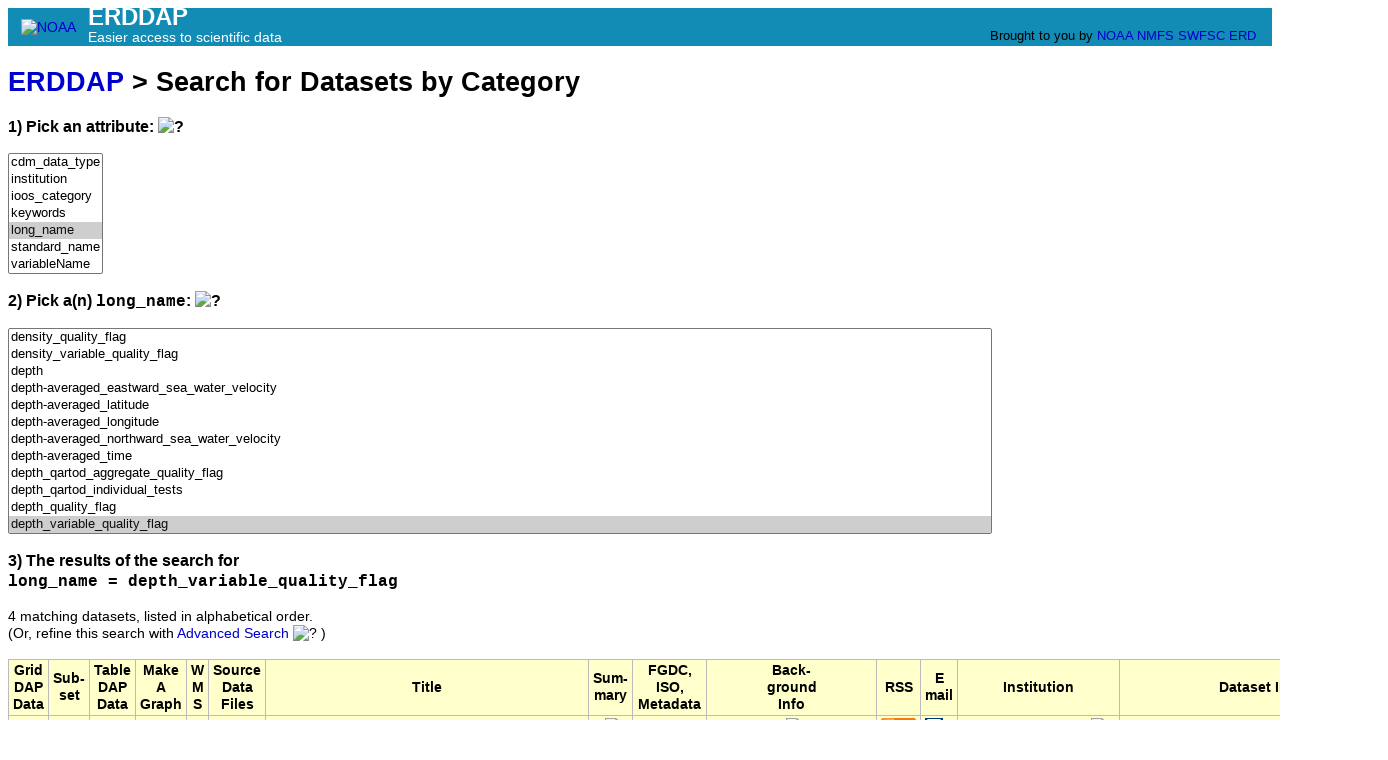

--- FILE ---
content_type: text/html;charset=UTF-8
request_url: http://erddap.cencoos.org/erddap/categorize/long_name/depth_variable_quality_flag/index.html?page=1&itemsPerPage=1000
body_size: 16197
content:
<!DOCTYPE html>
<html lang="en-US">
<head>
<meta charset="UTF-8">
<title>ERDDAP - Categorize</title>
<link rel="shortcut icon" href="http://erddap.cencoos.org/erddap/images/favicon.ico">
<link href="http://erddap.cencoos.org/erddap/images/erddap2.css" rel="stylesheet" type="text/css">
<meta name="viewport" content="width=device-width, initial-scale=1">
</head>
<body> <table class="compact nowrap" style="width:100%; background-color:#128CB5;">
  <tr>
    <td style="text-align:center; width:80px;"><a rel="bookmark"
      href="https://www.noaa.gov/"><img
      title="National Oceanic and Atmospheric Administration"
      src="http://erddap.cencoos.org/erddap/images/noaab.png" alt="NOAA"
      style="vertical-align:middle;"></a></td>
    <td style="text-align:left; font-size:x-large; color:#FFFFFF; ">
      <strong>ERDDAP</strong>
      <br><small><small><small>Easier access to scientific data</small></small></small>
      </td>
    <td style="text-align:right; font-size:small;">
      
      <br>Brought to you by
      <a title="National Oceanic and Atmospheric Administration" rel="bookmark"
      href="https://www.noaa.gov">NOAA</a>
      <a title="National Marine Fisheries Service" rel="bookmark"
      href="https://www.fisheries.noaa.gov">NMFS</a>
      <a title="Southwest Fisheries Science Center" rel="bookmark"
      href="https://www.fisheries.noaa.gov/about/southwest-fisheries-science-center">SWFSC</a>
      <a title="Environmental Research Division" rel="bookmark"
      href="https://www.fisheries.noaa.gov/about/environmental-research-division-southwest-fisheries-science-center">ERD</a>
      &nbsp; &nbsp;
      </td>
  </tr>
</table>

<!-- Big HTML tooltips are generated with wz_tooltip from 
    http://wztip.info/index.php/Main_Page (LGPL license) -->
<script src="http://erddap.cencoos.org/erddap/images/wz_tooltip.js"></script>

<div class="standard_width">

<h1 class="nowrap"><a title="Click here to return to the ERDDAP home page." 
rel="start" href="http://erddap.cencoos.org/erddap/index.html">ERDDAP</a> &gt; Search for Datasets by Category</h1>
<p><h3>1) Pick an attribute:&nbsp;<img src="http&#x3a;&#x2f;&#x2f;erddap&#x2e;cencoos&#x2e;org&#x2f;erddap&#x2f;images&#x2f;QuestionMark&#x2e;png" alt="&#x3f;" onmouseover="Tip('Datasets can be categorized in different ways by the values of various metadata attributes. <br>Click on an attribute to see a list of categories (values) for that attribute.')" onmouseout="UnTip()"  >
</h3>
<select name="cat1" size="7" onchange="window.location='http://erddap.cencoos.org/erddap/categorize/' + this.options[this.selectedIndex].text + '/index.html?page=1&amp;itemsPerPage=1000';" >
<option>cdm_data_type
<option>institution
<option>ioos_category
<option>keywords
<option selected="selected">long_name
<option>standard_name
<option>variableName
</select><p><h3>2) Pick a(n) <kbd>long_name</kbd>:&nbsp;<img src="http&#x3a;&#x2f;&#x2f;erddap&#x2e;cencoos&#x2e;org&#x2f;erddap&#x2f;images&#x2f;QuestionMark&#x2e;png" alt="&#x3f;" onmouseover="Tip('Click on a category (an attribute value) to see a list of relevant datasets.')" onmouseout="UnTip()"  >
</h3>
<select name="cat2" size="12" onchange="window.location='http://erddap.cencoos.org/erddap/categorize/long_name/' + this.options[this.selectedIndex].text + '/index.html?page=1&amp;itemsPerPage=1000';" >
<option>006_-_santa_cruz_harbor_ca
<option>028_-_santa_monica_bay_ca_46221_
<option>029_-_point_reyes_ca_46214_
<option>043_-_camp_pendleton_nearshore_ca_46242_
<option>045_-_oceanside_offshore_ca_46224_
<option>067_-_san_nicolas_island_ca_46219_
<option>071_-_harvest_ca_46218_
<option>072_-_huntington_beach_ca
<option>073_-_scripps_pier_la_jolla_ca_ljpc1_
<option>076_-_diablo_canyon_ca_46215_
<option>091_-_point_loma_ca_46227_
<option>092_-_san_pedro_ca_46222_
<option>093_-_mission_bay_offshore_ca_46231_
<option>094_-_cape_mendocino_ca_46213_
<option>095_-_point_la_jolla_ca_46226_
<option>096_-_dana_point_ca_46223_
<option>100_-_torrey_pines_outer_ca_46225_
<option>101_-_torrey_pines_inner_ca_46273_
<option>102_-_point_dume_ca
<option>103_-_topanga_nearshore_ca_46268_
<option>104_-_hermosa_nearshore_ca
<option>105_-_malibu_nearshore_ca
<option>107_-_goleta_point_ca_46216_
<option>111_-_anacapa_passage_ca_46217_
<option>113_-_scripps_canyon_north_ncex_ca
<option>114_-_scripps_canyon_northwest_ncex_ca
<option>115_-_scripps_canyon_northeast_ncex_ca
<option>116_-_scripps_canyon_south_ncex_ca
<option>117_-_torrance_nearshore_ca
<option>118_-_leo_carrillo_nearshore_ca
<option>122_-_scripps_canyon_midpoint_ncex_ca
<option>123_-_torrey_pines_glider_port_ncex_ca
<option>124_-_scripps_canyon_southwest_ncex_ca
<option>125_-_el_porto_nearshore_ca_46220_
<option>128_-_humboldt_bay_south_spit_ca_46212_
<option>130_-_pitas_point_nearshore_ca_46228_
<option>131_-_rincon_nearshore_ca
<option>133_-_coronado_islands_mexico
<option>136_-_fort_bragg_north_ca
<option>138_-_begg_rock_ca_46255_
<option>141_-_port_hueneme_nearshore_ca_46234_
<option>142_-_san_francisco_bar_ca_46237_
<option>153_-_del_mar_nearshore_ca_46266_
<option>155_-_imperial_beach_nearshore_ca_46235_
<option>156_-_monterey_canyon_outer_ca_46236_
<option>157_-_point_sur_ca_46239_
<option>158_-_cabrillo_point_nearshore_ca_46240_
<option>161_-_san_elijo_nearshore_ca_46241_
<option>168_-_humboldt_bay_north_spit_ca_46244_
<option>169_-_ventura_nearshore_ca_46245_
<option>172_-_huntington_beach_nearshore_ca_46230_
<option>180_-_san_francisco_offshore_ca_46247_
<option>185_-_monterey_bay_west_ca_46114_
<option>191_-_point_loma_south_ca_46232_
<option>193_-_san_pedro_west_ca
<option>201_-_scripps_nearshore_ca_46254_
<option>203_-_santa_cruz_basin_ca_46251_
<option>208_-_torrey_pines_north_ca
<option>212_-_anacapa_passage_south_ca_46252_
<option>213_-_san_pedro_south_ca_46253_
<option>215_-_long_beach_channel_ca_46256_
<option>216_-_harvest_southeast_ca_46257_
<option>218_-_imperial_beach_west_ca
<option>220_-_mission_bay_west_ca_46258_
<option>222_-_santa_lucia_escarpment_ca_46259_
<option>223_-_silver_strand_anchorage_151_ca
<option>229_-_san_nicolas_island_east_ca
<option>234_-_santa_barbara_island_north_ca_46262_
<option>235_-_fort_bragg_south_ca_46263_
<option>254_-_point_santa_cruz_ca_46269_
<option>261_-_san_elijo_nearshore_dwr-g_ca
<option>262_-_leucadia_nearshore_ca_46274_
<option>264_-_red_beach_nearshore_ca_46275_
<option>266_-_pajaro_beach_ca_46276_
<option>267_-_pajaro_beach_south_ca_46279_
<option>271_-_green_beach_offshore_ca_46277_
<option>281_-_soquel_cove_south_ca_46284_
<option>46011_llnr_215_-_santa_maria_-_21nm_nw_of_point_arguello_ca
<option>46012_llnr_325_-_half_moon_bay_-_24nm_ssw_of_san_francisco_ca
<option>46013_-_bodega_bay_-_48_nm_nnw_of_san_francisco_ca
<option>46014_llnr_445_-_pt_arena_-_19nm_north_of_point_arena_ca
<option>46022_llnr_500_-_eel_river_-_17nm_wsw_of_eureka_ca
<option>46025_-_santa_monica_basin_-_33nm_wsw_of_santa_monica_ca
<option>46026_llnr_357_-_san_francisco_-_18nm_west_of_san_francisco_ca
<option>46027_llnr_562_-_st_georges_-_8_nm_nw_of_crescent_city_ca
<option>46028_llnr_275_-_cape_san_martin_-_55nm_west_nw_of_morro_bay_ca
<option>46042_-_monterey_-_27_nm_wnw_of_monterey_ca
<option>46047_-_tanner_bank_-_121nm_west_of_san_diego_ca
<option>46053_-_east_santa_barbara_-_12_nm_southwest_of_santa_barbara_ca
<option>46054_-_west_santa_barbara_38_nm_west_of_santa_barbara_ca
<option>46059_llnr_382_-_west_california_-_357nm_west_of_san_francisco_ca
<option>46069_-_south_santa_rosa_is._ca
<option>46086_-_san_clemente_basin_-_27nm_se_of_san_clemente_is_ca
<option>_null
<option>aanderaa_optode_4831
<option>access_ctd_station_10-e_line_10_station_e
<option>access_ctd_station_10-ex_line_10_station_ex
<option>access_ctd_station_10-m_line_10_station_m
<option>access_ctd_station_10-me_line_10_station_me
<option>access_ctd_station_10-mw_line_10_station_mw
<option>access_ctd_station_10-w_line_10_station_w
<option>access_ctd_station_11-e_line_11_station_e
<option>access_ctd_station_11-ex_line_11_station_ex
<option>access_ctd_station_11-m_line_11_station_m
<option>access_ctd_station_11-me_line_11_station_me
<option>access_ctd_station_11-w_line_11_station_w
<option>access_ctd_station_13-e_line_13_station_e
<option>access_ctd_station_13-ex_line_13_station_ex
<option>access_ctd_station_13-m_line_13_station_m
<option>access_ctd_station_13-me_line_13_station_me
<option>access_ctd_station_13-w_line_13_station_w
<option>access_ctd_station_14-e_line_14_station_e
<option>access_ctd_station_14-ex_line_14_station_ex
<option>access_ctd_station_14-m_line_14_station_m
<option>access_ctd_station_14-me_line_14_station_me
<option>access_ctd_station_14-mw_line_14_station_mw
<option>access_ctd_station_14-w_line_14_station_w
<option>access_ctd_station_15-e_line_15_station_e
<option>access_ctd_station_15-ex_line_15_station_ex
<option>access_ctd_station_15-m_line_15_station_m
<option>access_ctd_station_15-me_line_15_station_me
<option>access_ctd_station_15-w_line_15_station_w
<option>access_ctd_station_17-e_line_17_station_e
<option>access_ctd_station_17-en_line_17_station_en
<option>access_ctd_station_17-ex_line_17_station_ex
<option>access_ctd_station_17-m_line_17_station_m
<option>access_ctd_station_17-me_line_17_station_me
<option>access_ctd_station_2-e_line_2_station_e
<option>access_ctd_station_2-ex_line_2_station_ex
<option>access_ctd_station_2-m_line_2_station_m
<option>access_ctd_station_2-me_line_2_station_me
<option>access_ctd_station_2-mw_line_2_station_mw
<option>access_ctd_station_2-w_line_2_station_w
<option>access_ctd_station_23-e_line_23_station_e
<option>access_ctd_station_23-ex_line_23_station_ex
<option>access_ctd_station_23-m_line_23_station_m
<option>access_ctd_station_23-me_line_23_station_me
<option>access_ctd_station_23-w_line_23_station_w
<option>access_ctd_station_25-e_line_25_station_e
<option>access_ctd_station_25-ex_line_25_station_ex
<option>access_ctd_station_25-m_line_25_station_m
<option>access_ctd_station_25-me_line_25_station_me
<option>access_ctd_station_25-w_line_25_station_w
<option>access_ctd_station_27-e_line_27_station_e
<option>access_ctd_station_27-ex_line_27_station_ex
<option>access_ctd_station_27-m_line_27_station_m
<option>access_ctd_station_27-me_line_27_station_me
<option>access_ctd_station_27-w_line_27_station_w
<option>access_ctd_station_29-e_line_29_station_e
<option>access_ctd_station_29-m_line_29_station_m
<option>access_ctd_station_29-me_line_29_station_me
<option>access_ctd_station_29-w_line_29_station_w
<option>access_ctd_station_3-shelf_break_near_shelf_slope_line_3_station_shelf_break_near_shelf_slope
<option>access_ctd_station_4-e_line_4_station_e
<option>access_ctd_station_4-ex_line_4_station_ex
<option>access_ctd_station_4-m_line_4_station_m
<option>access_ctd_station_4-me_line_4_station_me
<option>access_ctd_station_4-mw_line_4_station_mw
<option>access_ctd_station_4-shelf_break_shelf_slope_line_4_station_shelf_break_shelf_slope
<option>access_ctd_station_4-w_line_4_station_w
<option>access_ctd_station_5-e_line_5_station_e
<option>access_ctd_station_5-shelf_break_shelf_slope_line_5_station_shelf_break_shelf_slope
<option>access_ctd_station_6-e_line_6_station_e
<option>access_ctd_station_6-e_w_line_6_station_e_w_
<option>access_ctd_station_6-ex_line_6_station_ex
<option>access_ctd_station_6-m_line_6_station_m
<option>access_ctd_station_6-me_e_line_6_station_me_e_
<option>access_ctd_station_6-me_line_6_station_me
<option>access_ctd_station_6-me_w_line_6_station_me_w_
<option>access_ctd_station_6-ms_line_6_station_ms
<option>access_ctd_station_6-mw_line_6_station_mw
<option>access_ctd_station_6-w_line_6_station_w
<option>access_ctd_station_8-e_line_8_station_e
<option>access_ctd_station_8-ex_line_8_station_ex
<option>access_ctd_station_8-m_line_8_station_m
<option>access_ctd_station_8-me_line_8_station_me
<option>access_ctd_station_8-w_line_8_station_w
<option>access_ctd_station_a-11_line_a_station_11
<option>access_ctd_station_a-1_line_a_station_1
<option>access_ctd_station_a-3_line_a_station_3
<option>access_ctd_station_a-4_line_a_station_4
<option>access_ctd_station_a-5_line_a_station_5
<option>access_ctd_station_a-6_line_a_station_6
<option>access_ctd_station_a-7_line_a_station_7
<option>access_ctd_station_a-8_line_a_station_8
<option>access_ctd_station_a-9_line_a_station_9
<option>access_ctd_station_b-11_line_b_station_11
<option>access_ctd_station_b-1_line_b_station_1
<option>access_ctd_station_b-3_line_b_station_3
<option>access_ctd_station_b-4_line_b_station_4
<option>access_ctd_station_b-5_line_b_station_5
<option>access_ctd_station_b-6_line_b_station_6
<option>access_ctd_station_b-7_line_b_station_7
<option>access_ctd_station_b-8_line_b_station_8
<option>access_ctd_station_b-9_line_b_station_9
<option>access_ctd_station_c-11_line_c_station_11
<option>access_ctd_station_c-12_line_c_station_12
<option>access_ctd_station_c-13_line_c_station_13
<option>access_ctd_station_c-1_line_c_station_1
<option>access_ctd_station_c-3_line_c_station_3
<option>access_ctd_station_c-4_line_c_station_4
<option>access_ctd_station_c-5_line_c_station_5
<option>access_ctd_station_c-6_line_c_station_6
<option>access_ctd_station_c-7_line_c_station_7
<option>access_ctd_station_c-8_line_c_station_8
<option>access_ctd_station_c-9_line_c_station_9
<option>access_ctd_station_c-x2_line_c_station_x2
<option>access_ctd_station_c-x4_line_c_station_x4
<option>access_ctd_station_c-x6_line_c_station_x6
<option>access_ctd_station_cb1_p03-e_line_cb1_p03_station_e
<option>access_ctd_station_cb1_p03-w_line_cb1_p03_station_w
<option>access_ctd_station_cb1_p04-e_line_cb1_p04_station_e
<option>access_ctd_station_cb1_p04-w_line_cb1_p04_station_w
<option>access_ctd_station_cb1_p09-e_line_cb1_p09_station_e
<option>access_ctd_station_cb1_p09-w_line_cb1_p09_station_w
<option>access_ctd_station_cb1_p11-e_line_cb1_p11_station_e
<option>access_ctd_station_cb1_p11-w_line_cb1_p11_station_w
<option>access_ctd_station_cb3_p03-c_line_cb3_p03_station_c
<option>access_ctd_station_cb3_p03-e_line_cb3_p03_station_e
<option>access_ctd_station_cb3_p03-w_line_cb3_p03_station_w
<option>access_ctd_station_cb3_p04-c_line_cb3_p04_station_c
<option>access_ctd_station_cb3_p04-e_line_cb3_p04_station_e
<option>access_ctd_station_cb3_p04-w_line_cb3_p04_station_w
<option>access_ctd_station_cb3_p09-c_line_cb3_p09_station_c
<option>access_ctd_station_cb3_p09-e_line_cb3_p09_station_e
<option>access_ctd_station_cb3_p09-w_line_cb3_p09_station_w
<option>access_ctd_station_cb3_p11-c_line_cb3_p11_station_c
<option>access_ctd_station_cb3_p11-e_line_cb3_p11_station_e
<option>access_ctd_station_cb3_p11-w_line_cb3_p11_station_w
<option>access_ctd_station_cb6_p03-e_line_cb6_p03_station_e
<option>access_ctd_station_cb6_p03-w_line_cb6_p03_station_w
<option>access_ctd_station_cb6_p04-e_line_cb6_p04_station_e
<option>access_ctd_station_cb6_p04-w_line_cb6_p04_station_w
<option>access_ctd_station_cb6_p09-e_line_cb6_p09_station_e
<option>access_ctd_station_cb6_p09-w_line_cb6_p09_station_w
<option>access_ctd_station_cb6_p11-e_line_cb6_p11_station_e
<option>access_ctd_station_cb6_p11-w_line_cb6_p11_station_w
<option>access_ctd_station_d-11_line_d_station_11
<option>access_ctd_station_d-1_line_d_station_1
<option>access_ctd_station_d-3_line_d_station_3
<option>access_ctd_station_d-4_line_d_station_4
<option>access_ctd_station_d-5_line_d_station_5
<option>access_ctd_station_d-6_line_d_station_6
<option>access_ctd_station_d-7_line_d_station_7
<option>access_ctd_station_d-8_line_d_station_8
<option>access_ctd_station_d-9_line_d_station_9
<option>access_ctd_station_d0-a_line_d0_station_a
<option>access_ctd_station_d0-b_line_d0_station_b
<option>access_ctd_station_d0-e_line_d0_station_e
<option>access_ctd_station_d0-m_line_d0_station_m
<option>access_ctd_station_d0-w_line_d0_station_w
<option>access_ctd_station_d12-e_line_d12_station_e
<option>access_ctd_station_d12-f_line_d12_station_f
<option>access_ctd_station_d12-g_line_d12_station_g
<option>access_ctd_station_d12-m_line_d12_station_m
<option>access_ctd_station_d12-u_line_d12_station_u
<option>access_ctd_station_d12-v_line_d12_station_v
<option>access_ctd_station_d12-w_line_d12_station_w
<option>access_ctd_station_d16-a_line_d16_station_a
<option>access_ctd_station_d16-b_line_d16_station_b
<option>access_ctd_station_d16-e_line_d16_station_e
<option>access_ctd_station_d16-m_line_d16_station_m
<option>access_ctd_station_d16-w_line_d16_station_w
<option>access_ctd_station_d20-e_line_d20_station_e
<option>access_ctd_station_d20-f_line_d20_station_f
<option>access_ctd_station_d20-g_line_d20_station_g
<option>access_ctd_station_d20-u_line_d20_station_u
<option>access_ctd_station_d20-v_line_d20_station_v
<option>access_ctd_station_d20-w_line_d20_station_w
<option>access_ctd_station_d24-a_line_d24_station_a
<option>access_ctd_station_d24-b_line_d24_station_b
<option>access_ctd_station_d24-e_line_d24_station_e
<option>access_ctd_station_d24-m_line_d24_station_m
<option>access_ctd_station_d24-w_line_d24_station_w
<option>access_ctd_station_d4-e_line_d4_station_e
<option>access_ctd_station_d4-f_line_d4_station_f
<option>access_ctd_station_d4-g_line_d4_station_g
<option>access_ctd_station_d4-u_line_d4_station_u
<option>access_ctd_station_d4-v_line_d4_station_v
<option>access_ctd_station_d4-w_line_d4_station_w
<option>access_ctd_station_d8-a_line_d8_station_a
<option>access_ctd_station_d8-b_line_d8_station_b
<option>access_ctd_station_d8-e_line_d8_station_e
<option>access_ctd_station_d8-m_line_d8_station_m
<option>access_ctd_station_d8-w_line_d8_station_w
<option>access_ctd_station_e-11_line_e_station_11
<option>access_ctd_station_e-1_line_e_station_1
<option>access_ctd_station_e-3_line_e_station_3
<option>access_ctd_station_e-4_line_e_station_4
<option>access_ctd_station_e-5_line_e_station_5
<option>access_ctd_station_e-6_line_e_station_6
<option>access_ctd_station_e-7_line_e_station_7
<option>access_ctd_station_e-8_line_e_station_8
<option>access_ctd_station_e-9_line_e_station_9
<option>access_ctd_station_k1-e_line_k1_station_e
<option>access_ctd_station_k1-m_line_k1_station_m
<option>access_ctd_station_k1-w_line_k1_station_w
<option>access_ctd_station_n10-en_line_n10_station_en
<option>access_ctd_station_n10-wn_line_n10_station_wn
<option>access_ctd_station_n11-en_line_n11_station_en
<option>access_ctd_station_n11-wn_line_n11_station_wn
<option>access_ctd_station_n13-en_line_n13_station_en
<option>access_ctd_station_n13-wn_line_n13_station_wn
<option>access_ctd_station_n15-en_line_n15_station_en
<option>access_ctd_station_n2-en_line_n2_station_en
<option>access_ctd_station_n2-wn_line_n2_station_wn
<option>access_ctd_station_n4-en_line_n4_station_en
<option>access_ctd_station_n4-wn_line_n4_station_wn
<option>access_ctd_station_n6-en_line_n6_station_en
<option>access_ctd_station_n6-wn_line_n6_station_wn
<option>access_ctd_station_n8-en_line_n8_station_en
<option>access_ctd_station_n8-wn_line_n8_station_wn
<option>access_ctd_station_na-na_line_na_station_na
<option>access_ctd_station_whale-1_line_whale_station_1
<option>access_ctd_station_whale-2_line_whale_station_2
<option>access_ctd_station_whale-3_line_whale_station_3
<option>access_ctd_station_x1-na_line_x1_station_na
<option>air_pressure_at_sea_level
<option>air_pressure_at_sea_level_qartod_aggregate_quality_flag
<option>air_pressure_at_sea_level_qartod_individual_tests
<option>air_temperature
<option>air_temperature_qartod_aggregate_quality_flag
<option>air_temperature_qartod_individual_tests
<option>alameda_c_flood_channel_a_union_city_ca_usgs_11180700_
<option>alameda_c_nr_fremont_ca_usgs_11179100_
<option>alameda_ca_aamc1_
<option>altitude
<option>ammonium_molarity_nh4_
<option>ammonium_molarity_nh4_qartod_aggregate_quality_flag
<option>ammonium_molarity_nh4_qartod_individual_tests
<option>anacapa_island_california
<option>angel_island_aisc1_
<option>angels_gate_ca_agxc1_
<option>arcata_eureka_arcata_airport_ca_kacv_
<option>arena_cove_ca_anvc1_
<option>arroyo_trabuco_a_san_juan_capistrano_ca_usgs_11047300_
<option>atascadero_c_nr_goleta_ca_usgs_11120000_
<option>austin_c_nr_cazadero_ca_usgs_11467200_
<option>avalon_catalina_airport_ca
<option>avalon_santa_catalina_island_ca
<option>average_wave_period
<option>average_wave_period_qartod_aggregate_quality_flag
<option>average_wave_period_qartod_individual_tests
<option>barnaby_california
<option>barometric_pressure
<option>barometric_pressure_qartod_aggregate_quality_flag
<option>barometric_pressure_qartod_individual_tests
<option>battery
<option>battery_qartod_aggregate_quality_flag
<option>battery_qartod_individual_tests
<option>ben_lomond_california
<option>bicarbonate_ion_hco3-_
<option>bicarbonate_ion_hco3-_qartod_aggregate_quality_flag
<option>bicarbonate_ion_hco3-_qartod_individual_tests
<option>big_creek_california_usa_big001_
<option>big_rock_california
<option>big_sur_california
<option>big_sur_r_nr_big_sur_ca_usgs_11143000_
<option>biochemical_oxygen_demand
<option>biochemical_oxygen_demand_qartod_aggregate_quality_flag
<option>biochemical_oxygen_demand_qartod_individual_tests
<option>black_diamond_california
<option>bodega_head_intertidal_shore_station
<option>bodega_marine_laboratory_bml_buoy
<option>bodega_marine_laboratory_seawater_intake_ndbc_bdxc1_
<option>bodega_marine_laboratory_weather_station
<option>bolinas_bolinas_lagoon_ca
<option>bonita_c_a_irvine_ca_usgs_11048600_
<option>boonville_california
<option>briones_california
<option>ca_bodega_6_wsw
<option>ca_santa_barbara_11_w
<option>calaveras_road_california
<option>calcstwet_-_956
<option>calcstwet_-_957
<option>calcstwet_-_981
<option>calcstwet_-_982
<option>calcstwet_-_983
<option>calcstwet_-_984
<option>california_current_ecosystem_1_historic_co2
<option>california_current_ecosystem_2_historic_co2
<option>calleguas_creek_at_csuci_bridge_california_
<option>camarillo_airport_ca_kcma_
<option>camp_-_324
<option>camp_-_325
<option>camp_-_330
<option>camp_-_331
<option>camp_-_332
<option>camp_elliot_california
<option>camp_six_california
<option>canada_larga_near_ventura_6n
<option>cannery_row_ca_can001_
<option>carbonate_ion_co3--_
<option>carbonate_ion_co3--_qartod_aggregate_quality_flag
<option>carbonate_ion_co3--_qartod_individual_tests
<option>carlsbad_mcclellan-palomar_ca_kcrq_
<option>carmel_r_nr_carmel_ca_usgs_11143250_
<option>carpinteria_c_nr_carpinteria_ca_usgs_11119500_
<option>carquinez_pier_ndbc_couc1_
<option>carquinez_strait_a_carquinez_br_nr_crockett_ca_usgs_11455820_
<option>casitas_california
<option>castro_valley_c_a_hayward_ca_usgs_11181008_
<option>cdom_concentration
<option>cdom_concentration_qartod_aggregate_quality_flag
<option>cdom_concentration_qartod_individual_tests
<option>cdom_quality_flag
<option>chlorophyll
<option>chlorophyll-a_concentration
<option>chlorophyll_a_mass_concentration
<option>chlorophyll_a_mass_concentration_qartod_aggregate_quality_flag
<option>chlorophyll_a_mass_concentration_qartod_individual_tests
<option>chlorophyll_a_quality_flag
<option>chlorophyll_qartod_aggregate_quality_flag
<option>chlorophyll_qartod_individual_tests
<option>cockrobin_island_bridge_ca
<option>colgan_c_nr_santa_rosa_ca_usgs_11465690_
<option>colgan_c_nr_sebastopol_ca_usgs_11465700_
<option>colored_dissolved_organic_matter
<option>colored_dissolved_organic_matter_qartod_aggregate_quality_flag
<option>colored_dissolved_organic_matter_qartod_individual_tests
<option>concentration_of_colored_dissolved_organic_matter
<option>concentration_of_colored_dissolved_organic_matter_in_sea_water_expressed_as_equivalent_mass_fraction_of_quinine_sulfate_dihydrate
<option>concentration_of_colored_dissolved_organic_matter_in_sea_water_expressed_as_equivalent_mass_fraction_of_quinine_sulfate_dihydrate_qartod_aggregate_quality_flag
<option>concentration_of_colored_dissolved_organic_matter_in_sea_water_expressed_as_equivalent_mass_fraction_of_quinine_sulfate_dihydrate_qartod_individual_tests
<option>concord_buchanan_field_ca_kccr_
<option>conductivity
<option>conductivity_qartod_aggregate_quality_flag
<option>conductivity_qartod_individual_tests
<option>conductivity_quality_flag
<option>conductivity_variable_quality_flag
<option>cooskie_mountain_california
<option>copeland_c_a_rohnert_park_ca_usgs_11465660_
<option>cordell_bank_hypoxia_mooring
<option>corralitos_c_a_freedom_ca_usgs_11159200_
<option>corralitos_california
<option>corte_madera_c_a_ross_ca_usgs_11460000_
<option>coyote_c_ab_hwy_237_a_milpitas_ca_usgs_11172175_
<option>coyote_creek_ca
<option>crescent_city_ca_cecc1_
<option>crescent_city_mc_namara_ca_kcec_
<option>cristianitos_c_ab_san_mateo_c_nr_san_clemente_ca_usgs_11046360_
<option>crow_c_nr_hayward_ca_usgs_11180900_
<option>ctd_metadata
<option>cull_c_ab_cull_c_res_nr_castro_valley_ca_usgs_11180960_
<option>current_speed
<option>current_speed_qartod_aggregate_quality_flag
<option>current_speed_qartod_individual_tests
<option>current_to_direction
<option>current_to_direction_qartod_aggregate_quality_flag
<option>current_to_direction_qartod_individual_tests
<option>d0038
<option>d0041
<option>d0043
<option>d0045
<option>d0057
<option>davis_point_ca_dpxc1_
<option>del_mar_mooring
<option>density_quality_flag
<option>density_variable_quality_flag
<option>depth
<option>depth-averaged_eastward_sea_water_velocity
<option>depth-averaged_latitude
<option>depth-averaged_longitude
<option>depth-averaged_northward_sea_water_velocity
<option>depth-averaged_time
<option>depth_qartod_aggregate_quality_flag
<option>depth_qartod_individual_tests
<option>depth_quality_flag
<option selected="selected">depth_variable_quality_flag
<option>dew_point
<option>dew_point_qartod_aggregate_quality_flag
<option>dew_point_qartod_individual_tests
<option>dissolved_carbon_dioxide_aqueous_co2_aq_
<option>dissolved_carbon_dioxide_aqueous_co2_aq_qartod_aggregate_quality_flag
<option>dissolved_carbon_dioxide_aqueous_co2_aq_qartod_individual_tests
<option>dissolved_carbon_dioxide_ppm
<option>dissolved_carbon_dioxide_ppm_qartod_aggregate_quality_flag
<option>dissolved_carbon_dioxide_ppm_qartod_individual_tests
<option>dissolved_co2
<option>dissolved_co2_qartod_aggregate_quality_flag
<option>dissolved_co2_qartod_individual_tests
<option>dissolved_inorganic_carbon_moles_per_mass_tco2_or_dic_
<option>dissolved_inorganic_carbon_moles_per_mass_tco2_or_dic_qartod_aggregate_quality_flag
<option>dissolved_inorganic_carbon_moles_per_mass_tco2_or_dic_qartod_individual_tests
<option>dissolved_molecular_oxygen_moles_per_mass_in_sea_water
<option>dissolved_molecular_oxygen_moles_per_mass_in_sea_water_qartod_aggregate_quality_flag
<option>dissolved_molecular_oxygen_moles_per_mass_in_sea_water_qartod_individual_tests
<option>dissolved_oxygen
<option>dissolved_oxygen_concentration
<option>dissolved_oxygen_concentration_qartod_aggregate_quality_flag
<option>dissolved_oxygen_concentration_qartod_individual_tests
<option>dissolved_oxygen_molecular_concentration
<option>dissolved_oxygen_molecular_concentration_qartod_aggregate_quality_flag
<option>dissolved_oxygen_molecular_concentration_qartod_individual_tests
<option>dissolved_oxygen_quality_flag
<option>dock_b_eureka_ca_erkc1_or_hbc_
<option>dominant_wave_directional_spread
<option>dominant_wave_directional_spread_qartod_aggregate_quality_flag
<option>dominant_wave_directional_spread_qartod_individual_tests
<option>dominant_wave_from_direction
<option>dominant_wave_from_direction_qartod_aggregate_quality_flag
<option>dominant_wave_from_direction_qartod_individual_tests
<option>dominant_wave_period
<option>dominant_wave_period_qartod_aggregate_quality_flag
<option>dominant_wave_period_qartod_individual_tests
<option>dry_c_a_union_city_ca_usgs_11180500_
<option>dry_c_blw_lambert_br_nr_geyserville_ca_usgs_11465240_
<option>dry_c_nr_mouth_nr_healdsburg_ca_usgs_11465350_
<option>dumbarton_pier_ca_dmb_
<option>eastward_sea_water_velocity
<option>eastward_sea_water_velocity_qartod_aggregate_quality_flag
<option>eastward_sea_water_velocity_qartod_individual_tests
<option>eastward_wind
<option>eastward_wind_qartod_aggregate_quality_flag
<option>eastward_wind_qartod_individual_tests
<option>eel_r_a_scotia_ca_usgs_11477000_
<option>elder_c_nr_branscomb_ca_usgs_11475560_
<option>esalen_california_usa_esa001_
<option>evaporation_rate
<option>evaporation_rate_qartod_aggregate_quality_flag
<option>evaporation_rate_qartod_individual_tests
<option>exploratorium_seabird_
<option>exploratorium_turner_
<option>exploratorium_weather_
<option>farallon_islands_near_san_francisco_ca_fndc1_
<option>farallones_-_334
<option>farallones_-_335
<option>farallones_-_346
<option>farallones_-_510
<option>farallones_-_511
<option>farallones_-_512
<option>first_mallard_branch_nr_fairfield_ca_usgs_381142122015801_
<option>fluorescence
<option>fluorescence_qartod_aggregate_quality_flag
<option>fluorescence_qartod_individual_tests
<option>fluorescence_quality_flag
<option>fluorescent_dissolved_organic_matter_fdom_
<option>fluorescent_dissolved_organic_matter_fdom_qartod_aggregate_quality_flag
<option>fluorescent_dissolved_organic_matter_fdom_qartod_individual_tests
<option>fort_point_pier_ndbc_fpxc1_
<option>fuel_moisture
<option>fuel_moisture_qartod_aggregate_quality_flag
<option>fuel_moisture_qartod_individual_tests
<option>fuel_temperature
<option>fuel_temperature_qartod_aggregate_quality_flag
<option>fuel_temperature_qartod_individual_tests
<option>gasquet_california
<option>gibraltar_dam_div_weir_a_gibraltar_dam_ca_usgs_11121900_
<option>gibraltar_dam_release_weir_a_gibraltar_dam_ca_usgs_11122010_
<option>global_solar_radiation
<option>global_solar_radiation_qartod_aggregate_quality_flag
<option>global_solar_radiation_qartod_individual_tests
<option>granite_canyon_gcn_
<option>grizzly_bay_a_suisun_slough_nr_avon_ca_usgs_380631122032201_
<option>ground_temperature
<option>ground_temperature_qartod_aggregate_quality_flag
<option>ground_temperature_qartod_individual_tests
<option>guadalupe_r_abv_hwy_101_a_san_jose_ca_usgs_11169025_
<option>hawthorne_municipal_airport_ca_khhr_
<option>hayward_air_terminal_ca_khwd_
<option>highlands_peak_met_station_near_lucia_3nnw
<option>hog_island_oyster_hatchery
<option>hopkins_marine_intertidal_shore_station
<option>hopkins_marine_station_1_hms001_
<option>hopkins_marine_station_2_hms002_
<option>hopkins_marine_station_3_hms003_
<option>hopkins_marine_station_4_hms004_
<option>humboldt_bay_burke-o-lator
<option>humboldt_bay_pier_ndbc_hbxc1_
<option>humboldt_south_bay
<option>imperial_beach_nolf_ca_knrs_
<option>incoming_shortwave_radiation
<option>incoming_shortwave_radiation_qartod_aggregate_quality_flag
<option>incoming_shortwave_radiation_qartod_individual_tests
<option>instrument_measuring_multiple_parameters
<option>jws_admiral
<option>jws_arrow_point
<option>jws_balboa_pier
<option>jws_belmont_55th
<option>jws_belmont_62nd
<option>jws_belmont_buoy
<option>jws_belmont_jetty
<option>jws_belmont_pier
<option>jws_bird_rock
<option>jws_blue_cavern
<option>jws_bolsa
<option>jws_cabrillo_outer
<option>jws_carpinteria_north
<option>jws_carpinteria_south
<option>jws_casino_point
<option>jws_coronado
<option>jws_coronado_north_buoy
<option>jws_dana_point_1
<option>jws_dana_point_2
<option>jws_dana_point_capistrano
<option>jws_dana_point_middle
<option>jws_dana_point_north
<option>jws_dana_point_south
<option>jws_del_mar_1
<option>jws_del_mar_2
<option>jws_del_mar_3
<option>jws_del_mar_buoy
<option>jws_del_mar_inshore_a
<option>jws_del_mar_inshore_b
<option>jws_del_mar_inshore_c
<option>jws_del_mar_inshore_d
<option>jws_del_mar_inshore_e
<option>jws_del_mar_offshore_a
<option>jws_del_mar_offshore_b
<option>jws_del_mar_offshore_c
<option>jws_del_mar_offshore_d
<option>jws_del_mar_offshore_e
<option>jws_del_mar_offshore_f
<option>jws_del_mar_woods
<option>jws_diablo_1
<option>jws_diablo_lion_rock
<option>jws_dmtp_offshore_e
<option>jws_dmtp_offshore_j
<option>jws_dmtp_offshore_m
<option>jws_dmtp_offshore_p
<option>jws_el_porto
<option>jws_el_segundo
<option>jws_gaviota
<option>jws_goat_harbor
<option>jws_hb_buoy
<option>jws_hermosa_10th
<option>jws_hermosa_28th
<option>jws_huntington
<option>jws_huntington_pier_south
<option>jws_johnsons_rock
<option>jws_knob_hill
<option>jws_laguna_main
<option>jws_little_farnsworth
<option>jws_long_point
<option>jws_malibu_pier
<option>jws_manhattan_26th
<option>jws_manhattan_pier
<option>jws_morro_strand
<option>jws_oceanside_barn_kelp
<option>jws_oceanside_powerhouse
<option>jws_oceanside_trestles
<option>jws_padaro_buoy
<option>jws_padaro_inshore_a
<option>jws_padaro_inshore_b
<option>jws_padaro_inshore_c
<option>jws_padaro_inshore_d
<option>jws_padaro_inshore_e
<option>jws_padaro_inshore_f
<option>jws_padaro_inshore_g
<option>jws_padaro_inshore_h
<option>jws_padaro_mid_a
<option>jws_padaro_mid_b
<option>jws_padaro_mid_c
<option>jws_padaro_mid_d
<option>jws_padaro_offshore_a
<option>jws_padaro_offshore_b
<option>jws_padaro_offshore_c
<option>jws_padaro_offshore_d
<option>jws_padaro_offshore_e
<option>jws_padaro_offshore_f
<option>jws_padaro_offshore_g
<option>jws_padaro_offshore_h
<option>jws_padaro_offshore_i
<option>jws_padaro_offshore_j
<option>jws_palisades
<option>jws_patton_cove
<option>jws_pismo
<option>jws_point_dume
<option>jws_point_vicente
<option>jws_redondo_reef
<option>jws_roundhouse
<option>jws_san_clemente_2
<option>jws_san_clemente_buoy
<option>jws_san_clemente_camino
<option>jws_san_clemente_del_rey
<option>jws_san_clemente_pier_south
<option>jws_san_onofre
<option>jws_sandspit
<option>jws_santa_claus_1
<option>jws_santa_claus_os1
<option>jws_santa_claus_os2
<option>jws_santa_monica_pier
<option>jws_sb_3
<option>jws_sb_harbor
<option>jws_sb_leadbetter
<option>jws_seal_rocks
<option>jws_shell_beach
<option>jws_solana_fc
<option>jws_solana_seascape
<option>jws_solana_tide_park
<option>jws_surfside
<option>jws_torrance
<option>jws_tp_blacks_beach_north
<option>jws_tp_blacks_beach_south
<option>jws_tp_city_beach
<option>jws_tp_flat_rock
<option>jws_tp_guy_flemming
<option>jws_tp_soledad_valley
<option>jws_venice_pier
<option>jws_venice_pier_north
<option>jws_ventura_3
<option>jws_ventura_emma
<option>jws_ventura_emma_south
<option>jws_ventura_harbor
<option>jws_ventura_marina_park
<option>jws_ventura_river
<option>jws_warner
<option>jws_will_rogers_1
<option>jws_will_rogers_2
<option>jws_zuma_beach
<option>k4_mooring_loco_experiment_2006_locok4_
<option>kibesillah_hill_intertidal_shore_station
<option>klamath_r_nr_klamath_ca_usgs_11530500_
<option>l01_elkhorn_slough_main_channel_ca
<option>l02_elkhorn_slough_kirby_park_ca
<option>l03_old_salinas_river_channel_ca
<option>l04_parsons_slough_entrance_ca
<option>l05_parsons_slough_ca
<option>l20-2_monterey_bay_1_km_s_of_elkhorn_slough_ca
<option>l20_monterey_bay_1_km_n_of_elkhorn_slough_ca
<option>la_conchita
<option>la_cruz_rock_ca_lac001_
<option>la_honda_california
<option>la_jolla_ca_ljac1_
<option>laguna_de_santa_rosa_a_stony_pt_rd_nr_cotati_ca_usgs_11465680_
<option>laguna_de_santa_rosa_c_nr_sebastopol_ca_usgs_11465750_
<option>lagunitas_c_a_samuel_p_taylor_state_park_ca_usgs_11460400_
<option>lagunitas_c_nr_pt_reyes_station_ca_usgs_11460600_
<option>lake_sonoma_recreation_area_near_geyserville_4w
<option>las_flores_c_nr_oceanside_ca_usgs_11046100_
<option>las_trampas_california
<option>lat_uv_quality_flag
<option>lat_uv_variable_quality_flag
<option>latitude
<option>latitude_quality_flag
<option>leo_carrillo_california
<option>little_r_nr_trinidad_ca_usgs_11481200_
<option>livermore_f.d._california
<option>livermore_municipal_airport_ca_klvk_
<option>loco_experiment_2005_loco05_
<option>lompoc_lompoc_airport_ca_klpc_
<option>lompoc_vandenberg_air_force_base_ca_kvbg_
<option>lon_uv_quality_flag
<option>lon_uv_variable_quality_flag
<option>long_beach_airport_ca_klgb_
<option>longitude
<option>longitude_quality_flag
<option>lopez_rock_ca_lop001_
<option>los_alamitos_u._s._army_airfield_ca_ksli_
<option>los_altos_california
<option>los_angeles_badger_avenue_bridge_ca_baxc1_
<option>los_angeles_berth_161_ca_pxac1_
<option>los_angeles_ca_ohbc1_
<option>los_angeles_interntl_airport_ca_klax_
<option>los_angeles_pier_400_ca_pfdc1_
<option>los_angeles_pier_f_ca_pfxc1_
<option>los_angeles_pier_j_ca_prjc1_
<option>los_angeles_pier_s_ca_psxc1_
<option>los_penasquitos_c_nr_poway_ca_usgs_11023340_
<option>los_prietos_california
<option>lovers_point_ca_lov001_
<option>m0_mooring_historic_data_monterey_bay_ca
<option>m1_mooring_historic_data_monterey_bay_ca
<option>m1_mooring_real-time_data_monterey_bay_ca
<option>m2_mooring_historic_data_monterey_bay_ca
<option>mad_r_nr_arcata_ca_usgs_11481000_
<option>malibu_canyon_california
<option>malibu_hills_california
<option>mallory_ridge_california
<option>malpaso_creek_ca_mal001_
<option>mapel_ranch_near_rockland_landing_3ne_map_
<option>maria_ygnacio_c_a_university_drive_nr_goleta_ca_usgs_11119940_
<option>mark_west_c_nr_mirabel_heights_ca_usgs_11466800_
<option>martinez-amorco_pier_ca_mzxc1_
<option>mass_concentration_of_chlorophyll_in_sea_water
<option>mass_concentration_of_sediment_in_sea_water
<option>mass_concentration_of_sediment_in_sea_water_qartod_aggregate_quality_flag
<option>mass_concentration_of_sediment_in_sea_water_qartod_individual_tests
<option>matanzas_c_a_santa_rosa_ca_usgs_11466170_
<option>mattole_r_nr_petrolia_ca_usgs_11469000_
<option>mcas_camp_pendleton_ca_knfg_
<option>mcas_miramar_ca_knkx_
<option>mcguires_california
<option>metro_oakland_international_airport_ca_koak_
<option>mid-span_golden_gate_bridge_ggbc1_
<option>middle_peak_california
<option>mini-mooring_deployment_off_imperial_beach_california
<option>mini-mooring_deployment_off_orange_county_california
<option>missile_california
<option>mission_bay_ca
<option>mission_c_nr_mission_st_nr_santa_barbara_ca_usgs_11119750_
<option>moffett_field_ca_knuq_
<option>mole_fraction_of_carbon_dioxide_in_air_in_dry_gas
<option>mole_fraction_of_carbon_dioxide_in_air_in_dry_gas_qartod_aggregate_quality_flag
<option>mole_fraction_of_carbon_dioxide_in_air_in_dry_gas_qartod_individual_tests
<option>mole_fraction_of_carbon_dioxide_in_air_in_wet_gas
<option>mole_fraction_of_carbon_dioxide_in_air_in_wet_gas_qartod_aggregate_quality_flag
<option>mole_fraction_of_carbon_dioxide_in_air_in_wet_gas_qartod_individual_tests
<option>mole_fraction_of_carbon_dioxide_in_sea_water_in_wet_gas
<option>mole_fraction_of_carbon_dioxide_in_sea_water_in_wet_gas_qartod_aggregate_quality_flag
<option>mole_fraction_of_carbon_dioxide_in_sea_water_in_wet_gas_qartod_individual_tests
<option>moles_of_oxygen_per_unit_mass_in_sea_water
<option>montecito_2_california
<option>montecito_california
<option>monterey_bay_-_458
<option>monterey_bay_-_472
<option>monterey_bay_-_473
<option>monterey_bay_-_474
<option>monterey_bay_-_475
<option>monterey_bay_-_497
<option>monterey_bay_-_499
<option>monterey_bay_-_500
<option>monterey_bay_-_504
<option>monterey_bay_-_505
<option>monterey_bay_-_506
<option>monterey_bay_-_527
<option>monterey_bay_-_528
<option>monterey_bay_aquarium_historical_sensor_data_buoy_station
<option>monterey_bay_aquarium_seawater_intake
<option>monterey_bay_aquarium_weather_station
<option>monterey_ca_meyc1_
<option>monterey_can_-_422
<option>monterey_can_-_423
<option>monterey_can_-_424
<option>monterey_can_-_425
<option>monterey_can_-_426
<option>monterey_can_-_427
<option>monterey_can_-_444
<option>monterey_peninsula_airport_ca_kmry_
<option>monterey_wharf
<option>monterey_wharf_ii_historical_
<option>morro_bay_back_bay_
<option>morro_bay_back_bay_weather_station
<option>morro_bay_pier_ndbc_mbxc1_
<option>moss_landing_marine_laboratories_seawater_intake_ndbc_mlsc1_
<option>moss_landing_marine_laboratories_weather_station_ndbc_mlsc1_
<option>napa_county_airport_ca_kapc_
<option>nas_north_island_san_diego_ca_knzy_
<option>nathanson_c_a_sonoma_ca_usgs_11458600_
<option>navarro_r_nr_navarro_ca_usgs_11468000_
<option>nawcwpns_point_mugu_ca_ca_kntd_
<option>newport_beach_pier_automated_shore_station
<option>nf_gualala_r_ab_sf_gualala_r_nr_gualala_ca_usgs_11467553_
<option>nitrate_molarity_no3_
<option>nitrate_molarity_no3_qartod_aggregate_quality_flag
<option>nitrate_molarity_no3_qartod_individual_tests
<option>nitrate_plus_nitrite_concentration_no3_no2_
<option>nitrate_plus_nitrite_concentration_no3_no2_qartod_aggregate_quality_flag
<option>nitrate_plus_nitrite_concentration_no3_no2_qartod_individual_tests
<option>nitrite_molarity_no2_
<option>nitrite_molarity_no2_qartod_aggregate_quality_flag
<option>nitrite_molarity_no2_qartod_individual_tests
<option>nmb14_-_nmb14m1t
<option>north_jetty_landing_humboldt_bay_ca_njlc1_
<option>north_spit_humboldt_bay_ca_hbyc1_
<option>northward_sea_water_velocity
<option>northward_sea_water_velocity_qartod_aggregate_quality_flag
<option>northward_sea_water_velocity_qartod_individual_tests
<option>northward_wind
<option>northward_wind_qartod_aggregate_quality_flag
<option>northward_wind_qartod_individual_tests
<option>novato_c_a_novato_ca_usgs_11459500_
<option>noyo_r_nr_fort_bragg_ca_usgs_11468500_
<option>number_of_observations_for_this_profile
<option>nw_mooring_loco_experiment_2006_loconw_
<option>oa1
<option>oa2
<option>oakland_berth_34_ca_okxc1_
<option>oakland_berth_38_visibility_ca_obxc1_
<option>oakland_berth_67_ca_lndc1_
<option>oakland_middle_harbor_ca_omhc1_
<option>oakland_north_california
<option>oakland_south_california
<option>ocads_ctd_stations_near_california_current_ecosystem_1_mooring_cce1_
<option>ocads_ctd_stations_near_california_current_ecosystem_2_mooring_cce2_
<option>oceanside_ca_kokb_
<option>oil_platform_harvest_ca_hrvc1_
<option>olema_valley_california
<option>omega_aragonite
<option>omega_aragonite_qartod_aggregate_quality_flag
<option>omega_aragonite_qartod_individual_tests
<option>oneill_lake_outlet_ch_nr_fallbrook_ca_usgs_11045600_
<option>oneill_lk_spill_ch_nr_fallbrook_ca_usgs_11045700_
<option>optical_backscatter
<option>optical_backscatter_coefficient_quality_flag
<option>optical_backscatter_qartod_aggregate_quality_flag
<option>optical_backscatter_qartod_individual_tests
<option>optical_backscattering_coefficient_600nm
<option>optical_backscattering_coefficient_700nm
<option>orange_county_-_650
<option>orange_county_-_651
<option>orange_county_-_652
<option>orange_county_-_653
<option>orange_county_-_654
<option>orange_county_-_655
<option>orange_county_-_656
<option>orange_county_-_657
<option>orange_county_-_658
<option>orange_county_-_659
<option>orange_county_-_668
<option>orange_county_-_669
<option>orange_county_-_670
<option>orange_county_-_671
<option>orange_county_-_672
<option>orange_county_-_673
<option>orange_county_-_674
<option>orange_county_-_675
<option>orange_county_-_676
<option>orange_county_-_677
<option>orange_county_-_694
<option>orcutt_c_nr_orcutt_ca_usgs_11141050_
<option>oxnard_airport_ca_koxr_
<option>oxygen_quality_flag
<option>oxygen_saturation
<option>oxygen_saturation_qartod_aggregate_quality_flag
<option>oxygen_saturation_qartod_individual_tests
<option>palo_alto_airport_ca_kpao_
<option>pco2
<option>pco2_in_air
<option>pco2_in_sea_water
<option>pco2_in_sea_water_qartod_aggregate_quality_flag
<option>pco2_in_sea_water_qartod_individual_tests
<option>pco2_qartod_aggregate_quality_flag
<option>pco2_qartod_individual_tests
<option>pescadero_c_nr_pescadero_ca_usgs_11162500_
<option>ph
<option>ph_qartod_aggregate_quality_flag
<option>ph_qartod_individual_tests
<option>phaeophytin_concentration
<option>phaeophytin_concentration_qartod_aggregate_quality_flag
<option>phaeophytin_concentration_qartod_individual_tests
<option>phosphate_concentration_po4_
<option>phosphate_concentration_po4_qartod_aggregate_quality_flag
<option>phosphate_concentration_po4_qartod_individual_tests
<option>phosphate_molarity_po4_
<option>phosphate_molarity_po4_qartod_aggregate_quality_flag
<option>phosphate_molarity_po4_qartod_individual_tests
<option>phycocyanin_freshwater_cyanobacteria_
<option>phycocyanin_freshwater_cyanobacteria_qartod_aggregate_quality_flag
<option>phycocyanin_freshwater_cyanobacteria_qartod_individual_tests
<option>phycoerythrin_marine_cyanobacteria_blue_green_algae_
<option>phycoerythrin_marine_cyanobacteria_blue_green_algae_qartod_aggregate_quality_flag
<option>phycoerythrin_marine_cyanobacteria_blue_green_algae_qartod_individual_tests
<option>pier_17_visibility_san_francisco_bay_ca_pxsc1_
<option>pigeon_point_ca_pig001_
<option>pilarcitos_c_a_half_moon_bay_ca_usgs_11162630_
<option>pilarcitos_c_bl_stone_dam_nr_hillsborough_ca_usgs_11162620_
<option>pittsburg_suisun_bay_ca_psbc1_
<option>platform_metadata
<option>point_ano_nuevo_california_usa_ano001_
<option>point_joe_ca_joe001_
<option>point_loma_ocean_outfall_historic_
<option>point_loma_ocean_outfall_real_time_mooring
<option>point_potrero_richmond_ca_ppxc1_
<option>point_reyes_alert_near_inverness_5w
<option>point_reyes_ca_pryc1_
<option>point_reyes_rca_prwc1_
<option>point_sur_2_pts002_
<option>port_chicago_ca_pcoc1_
<option>port_san_luis_ca_pslc1_
<option>poverty_california
<option>ppm_of_carbon_dioxide_in_air_in_dry_gas
<option>ppm_of_carbon_dioxide_in_air_in_dry_gas_qartod_aggregate_quality_flag
<option>ppm_of_carbon_dioxide_in_air_in_dry_gas_qartod_individual_tests
<option>ppm_of_carbon_dioxide_in_sea_water_in_wet_gas
<option>ppm_of_carbon_dioxide_in_sea_water_in_wet_gas_qartod_aggregate_quality_flag
<option>ppm_of_carbon_dioxide_in_sea_water_in_wet_gas_qartod_individual_tests
<option>precipitation_accumulation_
<option>precipitation_accumulation_qartod_aggregate_quality_flag
<option>precipitation_accumulation_qartod_individual_tests
<option>precipitation_increment_
<option>precipitation_increment_qartod_aggregate_quality_flag
<option>precipitation_increment_qartod_individual_tests
<option>precipitation_rate
<option>precipitation_rate_qartod_aggregate_quality_flag
<option>precipitation_rate_qartod_individual_tests
<option>precise_latitude
<option>precise_longitude
<option>precise_time
<option>pressure_quality_flag
<option>pressure_variable_quality_flag
<option>profile_id
<option>profile_lat_quality_flag
<option>profile_latitude
<option>profile_lon_quality_flag
<option>profile_longitude
<option>profile_time
<option>profile_time_quality_flag
<option>ptac1_-_point_arena_ca
<option>ptgc1_-_point_arguello_ca
<option>pulgas_california
<option>pv_shelf04_-_757
<option>pv_shelf04_-_758
<option>pv_shelf04_-_759
<option>pv_shelf04_-_760
<option>pv_shelf04_-_761
<option>pv_shelf04_-_763
<option>pv_shelf04_-_764
<option>pv_shelf04_-_765
<option>pv_shelf07_-_840
<option>pv_shelf07_-_841
<option>pv_shelf07_-_842
<option>pv_shelf07_-_843
<option>pv_shelf07_-_844
<option>pv_shelf07_-_845
<option>pv_shelf07_-_846
<option>pv_shelf07_-_847
<option>pv_shelf07_-_848
<option>pv_shelf07_-_849
<option>pv_shelf07_-_850
<option>pv_shelf07_-_851
<option>pv_shelf07_-_852
<option>pv_shelf_-_398
<option>pv_shelf_-_399
<option>pv_shelf_-_403
<option>pv_shelf_-_404
<option>pv_shelf_-_405
<option>pv_shelf_-_406
<option>pv_shelf_-_409
<option>pv_shelf_-_410
<option>pv_shelf_-_411
<option>pv_shelf_-_412
<option>qartod_flat_line_test_for_sea_water_density
<option>qartod_flat_line_test_for_sea_water_electrical_conductivity
<option>qartod_flat_line_test_for_sea_water_practical_salinity
<option>qartod_flat_line_test_for_sea_water_pressure
<option>qartod_flat_line_test_for_sea_water_temperature
<option>qartod_gross_range_test_for_sea_water_density
<option>qartod_gross_range_test_for_sea_water_electrical_conductivity
<option>qartod_gross_range_test_for_sea_water_practical_salinity
<option>qartod_gross_range_test_for_sea_water_pressure
<option>qartod_gross_range_test_for_sea_water_temperature
<option>qartod_location_flag_for_the_profile_lat_lon_variables
<option>qartod_location_test_for_longitude_and_latitude
<option>qartod_primary_flag_for_sea_water_density
<option>qartod_primary_flag_for_sea_water_electrical_conductivity
<option>qartod_primary_flag_for_sea_water_practical_salinity
<option>qartod_primary_flag_for_sea_water_pressure
<option>qartod_primary_flag_for_sea_water_temperature
<option>qartod_rate_of_change_test_for_sea_water_density
<option>qartod_rate_of_change_test_for_sea_water_electrical_conductivity
<option>qartod_rate_of_change_test_for_sea_water_practical_salinity
<option>qartod_rate_of_change_test_for_sea_water_pressure
<option>qartod_rate_of_change_test_for_sea_water_temperature
<option>qartod_spike_test_for_sea_water_density
<option>qartod_spike_test_for_sea_water_electrical_conductivity
<option>qartod_spike_test_for_sea_water_practical_salinity
<option>qartod_spike_test_for_sea_water_pressure
<option>qartod_spike_test_for_sea_water_temperature
<option>quality_flag
<option>rainfall_amount
<option>rainfall_amount_qartod_aggregate_quality_flag
<option>rainfall_amount_qartod_individual_tests
<option>reclamation_ditch_nr_salinas_ca_usgs_11152650_
<option>redwood_c_a_hwy_1_bridge_a_muir_beach_ca_usgs_11460151_
<option>redwood_c_a_orick_ca_usgs_11482500_
<option>redwood_city
<option>redwood_city_ca_rtyc1_
<option>relative_humidity
<option>relative_humidity_qartod_aggregate_quality_flag
<option>relative_humidity_qartod_individual_tests
<option>richmond_ca_rcmc1_
<option>romberg_tiburon_center_pier
<option>romberg_tiburon_center_pier_weather_station_ndbc_tibc1_
<option>russian_r_a_digger_bend_nr_healdsburg_ca_usgs_11463980_
<option>russian_r_a_hacienda_bridge_nr_guerneville_ca_usgs_11467000_
<option>russian_r_nr_healdsburg_ca_usgs_11464000_
<option>russian_r_nr_windsor_ca_usgs_11465390_
<option>sacramento
<option>salinity
<option>salinity_qartod_aggregate_quality_flag
<option>salinity_qartod_individual_tests
<option>salinity_quality_flag
<option>salinity_variable_quality_flag
<option>salsipuedes_c_nr_lompoc_ca_usgs_11132500_
<option>san_antonio_c_nr_casmalia_ca_usgs_11136100_
<option>san_carlos_airport_ca_ksql_
<option>san_clemente_isl._nursery_california
<option>san_clemente_island_nalf_ca
<option>san_diego_brown_field_municipal_airport_ca_ksdm_
<option>san_diego_international_lindbergh_fld_ca_ksan_
<option>san_diego_montgomery_field_ca_kmyf_
<option>san_diego_r_a_fashion_valley_at_san_diego_ca_usgs_11023000_
<option>san_diego_san_diego_bay_ca_sdbc1_
<option>san_francisco_bay_a_ne_shore_alcatraz_island_ca_usgs_374938122251801_
<option>san_francisco_bay_a_pier_17_a_san_francisco_ca_usgs_374811122235001_
<option>san_francisco_bay_a_richmond-san_rafael_bridge_ca_usgs_375607122264701_
<option>san_francisco_ca_ftpc1_
<option>san_francisco_downtown
<option>san_francisco_international_airport_ca_ksfo_
<option>san_francisco_pier_1_ca_pxoc1_
<option>san_francisquito_c_a_stanford_university_ca_usgs_11164500_
<option>san_gregorio_c_a_san_gregorio_ca_usgs_11162570_
<option>san_jose_c_nr_goleta_ca_usgs_11120500_
<option>san_jose_california
<option>san_jose_international_airport_ca_ksjc_
<option>san_jose_reid_hillv_ca_krhv_
<option>san_juan_c_at_la_novia_st_br_at_san_juan_capis_ca_usgs_11046530_
<option>san_lorenzo_c_a_hayward_ca_usgs_11181000_
<option>san_lorenzo_c_a_san_lorenzo_ca_usgs_11181040_
<option>san_lorenzo_c_ab_don_castro_res_nr_castro_v_ca_usgs_11180825_
<option>san_lorenzo_r_a_big_trees_ca_usgs_11160500_
<option>san_lorenzo_r_a_santa_cruz_ca_usgs_11161000_
<option>san_luis_bay_cal_poly_pier_ndbc_cpxc1_
<option>san_luis_bay_cal_poly_pier_weather_station_ndbc_cpxc1_
<option>san_luis_obispo_mc_chesney_ca_ksbp_
<option>san_luis_rey_r_a_oceanside_ca_usgs_11042000_
<option>san_mateo_c_bl_lo_crystal_sp_res_nr_san_mateo_ca_usgs_11162753_
<option>san_miguel_california
<option>san_nicolas_island_ca
<option>san_pedro_basin_ddt_mooring
<option>san_pedro_c_a_goleta_ca_usgs_11120520_
<option>san_simeon_1_ssm001_
<option>san_simeon_2_ssm002_
<option>sand_hill_bluff_1_shb001_
<option>sand_hill_bluff_2_shb002_
<option>santa_ana_wayne_orange_cty_ca_ksna_
<option>santa_barbara_botanic_garden_california
<option>santa_barbara_ca_ntbc1_
<option>santa_barbara_island_california
<option>santa_barbara_municipal_ca_ksba_
<option>santa_clara_river_at_victoria_avenue_california_
<option>santa_cruz_island_california
<option>santa_cruz_municipal_wharf
<option>santa_cruz_municipal_wharf_weather_station
<option>santa_margarita_r_a_ysidora_ca_usgs_11046000_
<option>santa_monica_ca_icac1_
<option>santa_monica_municipal_airport_ca_ksmo_
<option>santa_monica_pier_automated_shore_station
<option>santa_rosa_c_a_santa_rosa_ca_usgs_11466200_
<option>santa_rosa_c_a_willowside_rd_nr_santa_rosa_ca_usgs_11466320_
<option>santa_rosa_california
<option>santa_rosa_island_california
<option>santa_rosa_sonoma_county_ca_ksts_
<option>santa_ynez_r_a_h_st_nr_lompoc_ca_usgs_11134000_
<option>santa_ynez_r_a_narrows_nr_lompoc_ca_usgs_11133000_
<option>santa_ynez_r_a_solvang_ca_usgs_11128500_
<option>santa_ynez_r_bl_gibraltar_dam_nr_santa_barbara_ca_usgs_11123000_
<option>santa_ynez_r_bl_los_laurls_cyn_nr_snta_ynez_ca_usgs_11123500_
<option>school_house_california
<option>scripps_pier_automated_shore_station_with_seaphox
<option>sea_surface_conductivity
<option>sea_surface_conductivity_qartod_aggregate_quality_flag
<option>sea_surface_conductivity_qartod_individual_tests
<option>sea_surface_height
<option>sea_surface_height_qartod_aggregate_quality_flag
<option>sea_surface_height_qartod_individual_tests
<option>sea_surface_temperature
<option>sea_surface_temperature_qartod_aggregate_quality_flag
<option>sea_surface_temperature_qartod_individual_tests
<option>sea_water_density
<option>sea_water_density_qartod_aggregate_quality_flag
<option>sea_water_density_qartod_individual_tests
<option>sea_water_electrical_conductivity
<option>sea_water_practical_salinity
<option>sea_water_pressure
<option>sea_water_pressure_due_to_sea_water
<option>sea_water_pressure_due_to_sea_water_qartod_aggregate_quality_flag
<option>sea_water_pressure_due_to_sea_water_qartod_individual_tests
<option>sea_water_pressure_qartod_aggregate_quality_flag
<option>sea_water_pressure_qartod_individual_tests
<option>sea_water_sigma-t
<option>sea_water_sigma-t_qartod_aggregate_quality_flag
<option>sea_water_sigma-t_qartod_individual_tests
<option>sea_water_sigma_theta
<option>sea_water_sigma_theta_qartod_aggregate_quality_flag
<option>sea_water_sigma_theta_qartod_individual_tests
<option>sea_water_temperature
<option>sea_water_turbidity
<option>sea_water_turbidity_qartod_aggregate_quality_flag
<option>sea_water_turbidity_qartod_individual_tests
<option>sexton_canyon_near_ventura_3nne
<option>sf_bay_a_san_mateo_bridge_nr_foster_city_ca_usgs_11162765_
<option>sf_eel_r_a_leggett_ca_usgs_11475800_
<option>sf_gualala_r_nr_the_sea_ranch_ca_usgs_11467510_
<option>shelter_cove_ca
<option>ship_mtn._california
<option>significant_wave_height
<option>significant_wave_height_qartod_aggregate_quality_flag
<option>significant_wave_height_qartod_individual_tests
<option>silicate_molarity_sioh4_
<option>silicate_molarity_sioh4_qartod_aggregate_quality_flag
<option>silicate_molarity_sioh4_qartod_individual_tests
<option>smith_r_nr_crescent_city_ca_usgs_11532500_
<option>soil_moisture_percent
<option>soil_moisture_percent_qartod_aggregate_quality_flag
<option>soil_moisture_percent_qartod_individual_tests
<option>solar_radiation
<option>solar_radiation_qartod_aggregate_quality_flag
<option>solar_radiation_qartod_individual_tests
<option>sonoma_c_a_agua_caliente_ca_usgs_11458500_
<option>sonoma_creek_a_kenwood_ca_usgs_11458433_
<option>soquel_c_a_soquel_ca_usgs_11160000_
<option>soquel_point_sqp001_
<option>south_bay_ocean_outfall_historic_
<option>south_bay_ocean_outfall_real_time_mooring
<option>south_san_diego_bay_ca
<option>south_san_francisco_bay_at_dumbarton_bridge_ca_usgs_373015122071000_
<option>south_wreck_beach_ca_swb001_
<option>southern_cal_-_513
<option>southern_cal_-_544
<option>southern_cal_-_545
<option>southern_cal_-_546
<option>southern_cal_-_547
<option>southern_cal_-_548
<option>southern_cal_-_549
<option>southern_cal_-_550
<option>southern_cal_-_605
<option>southern_cal_-_606
<option>southern_cal_-_607
<option>southern_cal_-_609
<option>southern_cal_-_610
<option>speed_of_sound_in_sea_water
<option>speed_of_sound_in_sea_water_qartod_aggregate_quality_flag
<option>speed_of_sound_in_sea_water_qartod_individual_tests
<option>spring_valley_california
<option>stearns_wharf_automated_shore_station_with_seaphox
<option>stillwater_cove_1_swc001_
<option>stillwater_cove_2_swc002_
<option>stream_flow
<option>stream_flow_qartod_aggregate_quality_flag
<option>stream_flow_qartod_individual_tests
<option>stress_-_327
<option>stress_-_328
<option>stress_-_329
<option>stress_-_333
<option>stress_-_362
<option>stress_-_363
<option>stress_-_364
<option>suisun_bay_a_benicia_bridge_nr_benicia_ca_usgs_11455780_
<option>suisun_bay_a_channel_marker_16_nr_port_chicago_ca_usgs_380356122023701_
<option>suisun_bay_a_channel_marker_24a_nr_bay_point_ca_usgs_380318121571501_
<option>suisun_bay_a_van_sickle_island_nr_pittsburg_ca_usgs_11455508_
<option>sunset_point_ca_sun001_
<option>surface_downwelling_photosynthetic_photon_flux_in_air
<option>surface_downwelling_photosynthetic_photon_flux_in_air_qartod_aggregate_quality_flag
<option>surface_downwelling_photosynthetic_photon_flux_in_air_qartod_individual_tests
<option>surface_downwelling_photosynthetic_radiative_flux_in_air
<option>surface_downwelling_photosynthetic_radiative_flux_in_air_qartod_aggregate_quality_flag
<option>surface_downwelling_photosynthetic_radiative_flux_in_air_qartod_individual_tests
<option>surface_temperature
<option>surface_temperature_qartod_aggregate_quality_flag
<option>surface_temperature_qartod_individual_tests
<option>swell_height
<option>swell_height_qartod_aggregate_quality_flag
<option>swell_height_qartod_individual_tests
<option>swell_wave_from_direction
<option>swell_wave_from_direction_qartod_aggregate_quality_flag
<option>swell_wave_from_direction_qartod_individual_tests
<option>swell_wave_period
<option>swell_wave_period_qartod_aggregate_quality_flag
<option>swell_wave_period_qartod_individual_tests
<option>temperature_quality_flag
<option>temperature_variable_quality_flag
<option>terrace_point_11_tpt011_
<option>terrace_point_13_tpt013_
<option>terrace_point_2_tpt002_
<option>terrace_point_3_tpt003_
<option>terrace_point_4_tpt004_
<option>terrace_point_5_tpt005_
<option>terrace_point_6_tpt006_
<option>terrace_point_7_tpt007_
<option>terrace_point_8_tpt008_
<option>th01_trinidad_head_line
<option>th02_trinidad_head_line
<option>th03_trinidad_head_line
<option>th04_trinidad_head_line
<option>th05_trinidad_head_line
<option>th06_trinidad_head_line
<option>the_trajectory_to_which_this_profile_is_associated.
<option>thoon_th02_sofar_wave_buoy
<option>thoon_th02_wirewalker
<option>tiburon_co2_bob_mooring
<option>tijuana_international_airport_mx_mmtj_
<option>time
<option>time_quality_flag
<option>time_uv_quality_flag
<option>time_uv_variable_quality_flag
<option>time_variable_quality_flag
<option>tomales_bay_buoy
<option>topanga_california
<option>torrance_zamperini_field_airport_ca_ktoa_
<option>total_alkalinity_ta_
<option>total_alkalinity_ta_qartod_aggregate_quality_flag
<option>total_alkalinity_ta_qartod_individual_tests
<option>total_dissolved_solids
<option>total_dissolved_solids_qartod_aggregate_quality_flag
<option>total_dissolved_solids_qartod_individual_tests
<option>trajectory_name
<option>transmissivity
<option>transmissivity_qartod_aggregate_quality_flag
<option>transmissivity_qartod_individual_tests
<option>trinidad_head_observatory_thd_
<option>trinidad_pier_ndbc_tdpc1_
<option>tuluwat_island_pier
<option>turbidity
<option>turbidity_qartod_aggregate_quality_flag
<option>turbidity_qartod_individual_tests
<option>u_quality_flag
<option>u_variable_quality_flag
<option>union_pacific_rail_road_bridge_ca_upbc1_
<option>upward_sea_water_velocity
<option>upward_sea_water_velocity_qartod_aggregate_quality_flag
<option>upward_sea_water_velocity_qartod_individual_tests
<option>v_quality_flag
<option>v_variable_quality_flag
<option>vandenberg_california
<option>venado_ven_
<option>ventura_r_nr_ventura_usgs_11118500_
<option>visibility
<option>visibility_qartod_aggregate_quality_flag
<option>visibility_qartod_individual_tests
<option>volume_beam_attenuation_coefficient_of_radiative_flux_in_sea_water
<option>volume_beam_attenuation_coefficient_of_radiative_flux_in_sea_water_qartod_aggregate_quality_flag
<option>volume_beam_attenuation_coefficient_of_radiative_flux_in_sea_water_qartod_individual_tests
<option>volume_fraction_of_oxygen_in_sea_water
<option>volume_fraction_of_oxygen_in_sea_water_qartod_aggregate_quality_flag
<option>volume_fraction_of_oxygen_in_sea_water_qartod_individual_tests
<option>walker_c_nr_marshall_ca_usgs_11460750_
<option>water_level
<option>water_level_predictions_tides_
<option>water_level_predictions_tides_qartod_aggregate_quality_flag
<option>water_level_predictions_tides_qartod_individual_tests
<option>water_level_qartod_aggregate_quality_flag
<option>water_level_qartod_individual_tests
<option>water_surface_height_above_datum
<option>water_surface_height_above_datum_qartod_aggregate_quality_flag
<option>water_surface_height_above_datum_qartod_individual_tests
<option>water_temperature
<option>water_temperature_qartod_aggregate_quality_flag
<option>water_temperature_qartod_individual_tests
<option>watsonville_muni_airport-wvi
<option>watsonville_municipal_airport_ca_kwvi_
<option>wave_directional_spread
<option>wave_directional_spread_qartod_aggregate_quality_flag
<option>wave_directional_spread_qartod_individual_tests
<option>wave_from_direction
<option>wave_from_direction_qartod_aggregate_quality_flag
<option>wave_from_direction_qartod_individual_tests
<option>wave_mean_height
<option>wave_mean_height_qartod_aggregate_quality_flag
<option>wave_mean_height_qartod_individual_tests
<option>wco_anacapa_south
<option>wco_cuyler
<option>wco_johnson_s_lee
<option>wco_mound_offshore
<option>wco_sb_1
<option>wco_sb_10
<option>wco_sb_2
<option>wco_sb_5
<option>wco_sb_6
<option>wco_sb_7
<option>wco_sb_8
<option>wco_sb_9
<option>wco_sb_9_5
<option>wco_scorpion
<option>wco_smugglers
<option>wco_valley
<option>wco_winfield_scott
<option>wco_wr_c
<option>weston_beach_ca_wes001_
<option>westside_california
<option>wetlabs_bb2flirb2_7513
<option>white_rock_1_wrk001_
<option>white_rock_2_wrk002_
<option>wilson_cove_san_clemente_is._ca
<option>wind_from_direction
<option>wind_from_direction_qartod_aggregate_quality_flag
<option>wind_from_direction_qartod_individual_tests
<option>wind_gust
<option>wind_gust_from_direction
<option>wind_gust_from_direction_qartod_aggregate_quality_flag
<option>wind_gust_from_direction_qartod_individual_tests
<option>wind_gust_qartod_aggregate_quality_flag
<option>wind_gust_qartod_individual_tests
<option>wind_speed
<option>wind_speed_qartod_aggregate_quality_flag
<option>wind_speed_qartod_individual_tests
<option>wind_wave_from_direction
<option>wind_wave_from_direction_qartod_aggregate_quality_flag
<option>wind_wave_from_direction_qartod_individual_tests
<option>wind_wave_height
<option>wind_wave_height_qartod_aggregate_quality_flag
<option>wind_wave_height_qartod_individual_tests
<option>wind_wave_period
<option>wind_wave_period_qartod_aggregate_quality_flag
<option>wind_wave_period_qartod_individual_tests
<option>wmo_id
<option>woodacre_california
<option>yorkville_1wnw_yor_
<option>yurok_california
</select><h3>3) The results of the search for 
<span class="N"><kbd>long_name = depth_variable_quality_flag</kbd></span></h3>
4 matching datasets, listed in alphabetical order.

<span class="N">(Or, refine this search with <span class="N"><a href="http&#x3a;&#x2f;&#x2f;erddap&#x2e;cencoos&#x2e;org&#x2f;erddap&#x2f;search&#x2f;advanced&#x2e;html&#x3f;page&#x3d;1&#x26;itemsPerPage&#x3d;1000&#x26;long&#x5f;name&#x3d;depth&#x5f;variable&#x5f;quality&#x5f;flag">Advanced&nbsp;Search</a>&nbsp;<img src="http&#x3a;&#x2f;&#x2f;erddap&#x2e;cencoos&#x2e;org&#x2f;erddap&#x2f;images&#x2f;QuestionMark&#x2e;png" alt="&#x3f;" onmouseover="Tip('<div class=&quot;narrow_max_width&quot;>Advanced Search combines all of the search techniques and adds searches for datasets that have data within longitude, latitude, and time ranges, so you can search for datasets based on many different criteria simultaneously.</div>')" onmouseout="UnTip()"  >
</span>)</span>
<br>&nbsp;
<table class="erd nowrap commonBGColor" >
<tr>
<th>Grid<br>DAP<br>Data
<th>Sub-<br>set
<th>Table<br>DAP<br>Data
<th>Make<br>A<br>Graph
<th>W<br>M<br>S
<th>Source<br>Data<br>Files
<th>Title
<th>Sum-<br>mary
<th>FGDC,<br>ISO,<br>Metadata
<th>Back-<br>ground<br>Info
<th>RSS
<th>E<br>mail
<th>Institution
<th>Dataset ID
</tr>
<tr>
<td>&nbsp;
<td> &nbsp;<a rel="chapter" href="http://erddap.cencoos.org/erddap/tabledap/ioos-gliderdac-sp028-20210218T2317.subset" title="Click to select and view subsets of this dataset via faceted search." >set</a>
<td>&nbsp;<a rel="chapter" href="http://erddap.cencoos.org/erddap/tabledap/ioos-gliderdac-sp028-20210218T2317.html" title="Click to see a tabledap Data Access Form for this dataset so that you can request data." >data</a>&nbsp;
<td> &nbsp;<a rel="chapter" href="http://erddap.cencoos.org/erddap/tabledap/ioos-gliderdac-sp028-20210218T2317.graph" title="Click to see Make A Graph for this dataset." >graph</a>
<td>&nbsp;
<td>&nbsp;
<td>Line 57 Glider (Bodega) - sp028-20210218T2317
<td>&nbsp;&nbsp;&nbsp;<img src="http&#x3a;&#x2f;&#x2f;erddap&#x2e;cencoos&#x2e;org&#x2f;erddap&#x2f;images&#x2f;QuestionMark&#x2e;png" alt="&#x3f;" onmouseover="Tip('<div class=&quot;standard_max_width&quot;>The overarching goal of the California Underwater Glider Network is to sustain baseline observations of climate variability off the coast of California. The technical approach is to deploy autonomous underwater gliders in a network to provide real-time data.<br>The CUGN uses Spray underwater gliders making repeated dives from the surface to 500 m and back, repeating the cycle every 3 hours, and traveling 3 km in the horizontal during that time. The CUGN includes gliders on three of the traditional cross-shore CalCOFI lines: line 66.7 off Monterey Bay, line 80 off Point Conception, and line 90 off Dana Point.<br> The glider missions typically last about 100 days, and cover over 2000 km, thus providing 4-6 sections on lines extending 300-500 km offshore. Since 2005 the CUGN has covered 200,000 km over ground in 28 glider-years, while doing 90,000 dives.<br><br>cdm_data_type = TrajectoryProfile<br>VARIABLES:<br>conductivity (Sea Water Electrical Conductivity, S.m-1)<br>conductivity_qc (conductivity Variable Quality Flag)<br>density (Sea Water Density, kg.m-3)<br>density_qc (density Variable Quality Flag)<br>depth (m)<br>depth_qc (depth Variable Quality Flag)<br>instrument_ctd (CTD Metadata, 1)<br>lat_qc (latitude Quality Flag)<br>lat_uv (Depth-averaged Latitude, degrees_north)<br>lat_uv_qc (lat_uv Variable Quality Flag)<br>latitude (Profile Latitude, degrees_north)<br>lon_qc (longitude Quality Flag)<br>lon_uv (Depth-averaged Longitude, degrees_east)<br>lon_uv_qc (lon_uv Variable Quality Flag)<br>longitude (Profile Longitude, degrees_east)<br>precise_lat (Precise Latitude, degrees_north)<br>precise_lon (Precise Longitude, degrees_east)<br>precise_time (seconds since 1970-01-01T00:00:00Z)<br>... (19 more variables)<br></div>')" onmouseout="UnTip()"  >

<td>
&nbsp;&nbsp;<a rel="chapter" href="http://erddap.cencoos.org/erddap/metadata/fgdc/xml/ioos-gliderdac-sp028-20210218T2317_fgdc.xml" title="Click&#x20;to&#x20;download&#x20;FGDC&#x20;metadata&#x2e;" >F</a>
&nbsp;<a rel="chapter" href="http://erddap.cencoos.org/erddap/metadata/iso19115/xml/ioos-gliderdac-sp028-20210218T2317_iso19115.xml" title="Click&#x20;to&#x20;download&#x20;ISO&#x20;19115&#x2d;2&#x2f;19139&#x20;metadata&#x2e;" >&nbsp;I&nbsp;</a>
&nbsp;<a rel="chapter" href="http://erddap.cencoos.org/erddap/info/ioos-gliderdac-sp028-20210218T2317/index.html" title="Click to see a list of this dataset's variables and the complete list of metadata attributes." >M</a>
&nbsp;
<td><a rel="bookmark" href="https://portal.axds.co/?portal_id=20#platform/4f09a45e-8263-572a-b03c-a3e05463bcdb/v2" title="Click to see background information from the source of this dataset." >background<img
    src="http://erddap.cencoos.org/erddap/images/external.png" alt=" (external link)"
    title="This link to an external website does not constitute an endorsement."></a>
<td><a rel="alternate" type="application/rss+xml"   href="https://erddap.cencoos.org/erddap/rss/ioos-gliderdac-sp028-20210218T2317.rss" 
  title=""><img alt="RSS"
    title="Subscribe to the RSS feed for this dataset..." 
    src="http://erddap.cencoos.org/erddap/images/rss.gif" ></a>
<td><a rel="alternate" 
  href="https://erddap.cencoos.org/erddap/subscriptions/add.html?datasetID=ioos-gliderdac-sp028-20210218T2317&amp;showErrors=false&amp;email=" 
  title=""><img alt="Subscribe"
    title="Get&#x20;an&#x20;email&#x20;immediately&#x20;whenever&#x20;this&#x20;dataset&#x20;changes&#x2e;&#x2e;&#x2e;" 
    src="http://erddap.cencoos.org/erddap/images/envelope.gif" ></a>
<td><table class="compact nowrap" style="width:100%;">
<tr>
  <td>Scripps Instituti...</td>
  <td class="R">&nbsp;<img src="http&#x3a;&#x2f;&#x2f;erddap&#x2e;cencoos&#x2e;org&#x2f;erddap&#x2f;images&#x2f;QuestionMark&#x2e;png" alt="&#x3f;" onmouseover="Tip('<div class=&quot;standard_max_width&quot;>Scripps Institution of Oceanography</div>')" onmouseout="UnTip()"  >
</td>
</tr>
</table>

<td>ioos-gliderdac-sp028-20210218T2317
</tr>
<tr>
<td>&nbsp;
<td> &nbsp;<a rel="chapter" href="http://erddap.cencoos.org/erddap/tabledap/ioos-gliderdac-sp035-20210823T2116.subset" title="Click to select and view subsets of this dataset via faceted search." >set</a>
<td>&nbsp;<a rel="chapter" href="http://erddap.cencoos.org/erddap/tabledap/ioos-gliderdac-sp035-20210823T2116.html" title="Click to see a tabledap Data Access Form for this dataset so that you can request data." >data</a>&nbsp;
<td> &nbsp;<a rel="chapter" href="http://erddap.cencoos.org/erddap/tabledap/ioos-gliderdac-sp035-20210823T2116.graph" title="Click to see Make A Graph for this dataset." >graph</a>
<td>&nbsp;
<td>&nbsp;
<td>Line 67 Glider - sp035-20210823T2116
<td>&nbsp;&nbsp;&nbsp;<img src="http&#x3a;&#x2f;&#x2f;erddap&#x2e;cencoos&#x2e;org&#x2f;erddap&#x2f;images&#x2f;QuestionMark&#x2e;png" alt="&#x3f;" onmouseover="Tip('<div class=&quot;standard_max_width&quot;>The overarching goal of the California Underwater Glider Network is to sustain baseline observations of climate variability off the coast of California. The technical approach is to deploy autonomous underwater gliders in a network to provide real-time data.<br>The CUGN uses Spray underwater gliders making repeated dives from the surface to 500 m and back, repeating the cycle every 3 hours, and traveling 3 km in the horizontal during that time. The CUGN includes gliders on three of the traditional cross-shore CalCOFI lines: line 66.7 off Monterey Bay, line 80 off Point Conception, and line 90 off Dana Point.<br> The glider missions typically last about 100 days, and cover over 2000 km, thus providing 4-6 sections on lines extending 300-500 km offshore. Since 2005 the CUGN has covered 200,000 km over ground in 28 glider-years, while doing 90,000 dives.<br><br>cdm_data_type = TrajectoryProfile<br>VARIABLES:<br>chlorophyll_a (Chlorophyll-a concentration, kg.m-3)<br>chlorophyll_a_qc (chlorophyll_a Quality Flag)<br>conductivity (Sea Water Electrical Conductivity, S.m-1)<br>conductivity_qc (conductivity Variable Quality Flag)<br>density (Sea Water Density, kg.m-3)<br>density_qc (density Variable Quality Flag)<br>depth (m)<br>depth_qc (depth Variable Quality Flag)<br>dissolved_oxygen (micromol.kg-1)<br>dissolved_oxygen_qc (dissolved_oxygen Quality Flag)<br>instrument_ctd (CTD Metadata, 1)<br>instrument_doxy<br>instrument_fchl<br>lat_qc (latitude Quality Flag)<br>lat_uv (Depth-averaged Latitude, degrees_north)<br>lat_uv_qc (lat_uv Variable Quality Flag)<br>latitude (Profile Latitude, degrees_north)<br>lon_qc (longitude Quality Flag)<br>... (25 more variables)<br></div>')" onmouseout="UnTip()"  >

<td>
&nbsp;&nbsp;<a rel="chapter" href="http://erddap.cencoos.org/erddap/metadata/fgdc/xml/ioos-gliderdac-sp035-20210823T2116_fgdc.xml" title="Click&#x20;to&#x20;download&#x20;FGDC&#x20;metadata&#x2e;" >F</a>
&nbsp;<a rel="chapter" href="http://erddap.cencoos.org/erddap/metadata/iso19115/xml/ioos-gliderdac-sp035-20210823T2116_iso19115.xml" title="Click&#x20;to&#x20;download&#x20;ISO&#x20;19115&#x2d;2&#x2f;19139&#x20;metadata&#x2e;" >&nbsp;I&nbsp;</a>
&nbsp;<a rel="chapter" href="http://erddap.cencoos.org/erddap/info/ioos-gliderdac-sp035-20210823T2116/index.html" title="Click to see a list of this dataset's variables and the complete list of metadata attributes." >M</a>
&nbsp;
<td><a rel="bookmark" href="https://portal.axds.co/?portal_id=20#platform/8a5bb588-859b-59c9-8e22-1e58ba9cadf6/v2" title="Click to see background information from the source of this dataset." >background<img
    src="http://erddap.cencoos.org/erddap/images/external.png" alt=" (external link)"
    title="This link to an external website does not constitute an endorsement."></a>
<td><a rel="alternate" type="application/rss+xml"   href="https://erddap.cencoos.org/erddap/rss/ioos-gliderdac-sp035-20210823T2116.rss" 
  title=""><img alt="RSS"
    title="Subscribe to the RSS feed for this dataset..." 
    src="http://erddap.cencoos.org/erddap/images/rss.gif" ></a>
<td><a rel="alternate" 
  href="https://erddap.cencoos.org/erddap/subscriptions/add.html?datasetID=ioos-gliderdac-sp035-20210823T2116&amp;showErrors=false&amp;email=" 
  title=""><img alt="Subscribe"
    title="Get&#x20;an&#x20;email&#x20;immediately&#x20;whenever&#x20;this&#x20;dataset&#x20;changes&#x2e;&#x2e;&#x2e;" 
    src="http://erddap.cencoos.org/erddap/images/envelope.gif" ></a>
<td><table class="compact nowrap" style="width:100%;">
<tr>
  <td>Scripps Instituti...</td>
  <td class="R">&nbsp;<img src="http&#x3a;&#x2f;&#x2f;erddap&#x2e;cencoos&#x2e;org&#x2f;erddap&#x2f;images&#x2f;QuestionMark&#x2e;png" alt="&#x3f;" onmouseover="Tip('<div class=&quot;standard_max_width&quot;>Scripps Institution of Oceanography</div>')" onmouseout="UnTip()"  >
</td>
</tr>
</table>

<td>ioos-gliderdac-sp035-20210823T2116
</tr>
<tr>
<td>&nbsp;
<td> &nbsp;<a rel="chapter" href="http://erddap.cencoos.org/erddap/tabledap/ioos-gliderdac-sp040-20191022T1943.subset" title="Click to select and view subsets of this dataset via faceted search." >set</a>
<td>&nbsp;<a rel="chapter" href="http://erddap.cencoos.org/erddap/tabledap/ioos-gliderdac-sp040-20191022T1943.html" title="Click to see a tabledap Data Access Form for this dataset so that you can request data." >data</a>&nbsp;
<td> &nbsp;<a rel="chapter" href="http://erddap.cencoos.org/erddap/tabledap/ioos-gliderdac-sp040-20191022T1943.graph" title="Click to see Make A Graph for this dataset." >graph</a>
<td>&nbsp;
<td>&nbsp;
<td>Line 67 Glider - sp040-20191022T1943
<td>&nbsp;&nbsp;&nbsp;<img src="http&#x3a;&#x2f;&#x2f;erddap&#x2e;cencoos&#x2e;org&#x2f;erddap&#x2f;images&#x2f;QuestionMark&#x2e;png" alt="&#x3f;" onmouseover="Tip('<div class=&quot;standard_max_width&quot;>Spray glider profile data from Scripps Institution of Oceanography Instrument Development Group. (This deployment supported by NOAA.)<br><br>cdm_data_type = TrajectoryProfile<br>VARIABLES:<br>conductivity (Sea Water Electrical Conductivity, S.m-1)<br>conductivity_qc (conductivity Variable Quality Flag)<br>density (Sea Water Density, kg.m-3)<br>density_qc (density Variable Quality Flag)<br>depth (m)<br>depth_qc (depth Variable Quality Flag)<br>instrument_ctd (CTD Metadata, 1)<br>lat_qc (latitude Quality Flag)<br>lat_uv (Depth-averaged Latitude, degrees_north)<br>lat_uv_qc (lat_uv Variable Quality Flag)<br>latitude (Profile Latitude, degrees_north)<br>lon_qc (longitude Quality Flag)<br>lon_uv (Depth-averaged Longitude, degrees_east)<br>lon_uv_qc (lon_uv Variable Quality Flag)<br>longitude (Profile Longitude, degrees_east)<br>precise_lat (Precise Latitude, degrees_north)<br>precise_lon (Precise Longitude, degrees_east)<br>precise_time (seconds since 1970-01-01T00:00:00Z)<br>pressure (Sea Water Pressure, decibars)<br>pressure_qc (pressure Variable Quality Flag)<br>profile_id<br>rowSize (Number of Observations for this Profile)<br>salinity (Sea Water Practical Salinity, 1)<br>salinity_qc (salinity Variable Quality Flag)<br>temperature (Sea Water Temperature, degree_Celsius)<br>temperature_qc (temperature Variable Quality Flag)<br>... (11 more variables)<br></div>')" onmouseout="UnTip()"  >

<td>
&nbsp;&nbsp;<a rel="chapter" href="http://erddap.cencoos.org/erddap/metadata/fgdc/xml/ioos-gliderdac-sp040-20191022T1943_fgdc.xml" title="Click&#x20;to&#x20;download&#x20;FGDC&#x20;metadata&#x2e;" >F</a>
&nbsp;<a rel="chapter" href="http://erddap.cencoos.org/erddap/metadata/iso19115/xml/ioos-gliderdac-sp040-20191022T1943_iso19115.xml" title="Click&#x20;to&#x20;download&#x20;ISO&#x20;19115&#x2d;2&#x2f;19139&#x20;metadata&#x2e;" >&nbsp;I&nbsp;</a>
&nbsp;<a rel="chapter" href="http://erddap.cencoos.org/erddap/info/ioos-gliderdac-sp040-20191022T1943/index.html" title="Click to see a list of this dataset's variables and the complete list of metadata attributes." >M</a>
&nbsp;
<td><a rel="bookmark" href="https://portal.axds.co/?portal_id=20#platform/5fd8082a-71dc-5ffe-83cd-921a6fbe50f3/v2" title="Click to see background information from the source of this dataset." >background<img
    src="http://erddap.cencoos.org/erddap/images/external.png" alt=" (external link)"
    title="This link to an external website does not constitute an endorsement."></a>
<td><a rel="alternate" type="application/rss+xml"   href="https://erddap.cencoos.org/erddap/rss/ioos-gliderdac-sp040-20191022T1943.rss" 
  title=""><img alt="RSS"
    title="Subscribe to the RSS feed for this dataset..." 
    src="http://erddap.cencoos.org/erddap/images/rss.gif" ></a>
<td><a rel="alternate" 
  href="https://erddap.cencoos.org/erddap/subscriptions/add.html?datasetID=ioos-gliderdac-sp040-20191022T1943&amp;showErrors=false&amp;email=" 
  title=""><img alt="Subscribe"
    title="Get&#x20;an&#x20;email&#x20;immediately&#x20;whenever&#x20;this&#x20;dataset&#x20;changes&#x2e;&#x2e;&#x2e;" 
    src="http://erddap.cencoos.org/erddap/images/envelope.gif" ></a>
<td><table class="compact nowrap" style="width:100%;">
<tr>
  <td>Scripps Instituti...</td>
  <td class="R">&nbsp;<img src="http&#x3a;&#x2f;&#x2f;erddap&#x2e;cencoos&#x2e;org&#x2f;erddap&#x2f;images&#x2f;QuestionMark&#x2e;png" alt="&#x3f;" onmouseover="Tip('<div class=&quot;standard_max_width&quot;>Scripps Institution of Oceanography</div>')" onmouseout="UnTip()"  >
</td>
</tr>
</table>

<td>ioos-gliderdac-sp040-20191022T1943
</tr>
<tr>
<td>&nbsp;
<td> &nbsp;<a rel="chapter" href="http://erddap.cencoos.org/erddap/tabledap/ioos-gliderdac-Nemesis-20170512T0000.subset" title="Click to select and view subsets of this dataset via faceted search." >set</a>
<td>&nbsp;<a rel="chapter" href="http://erddap.cencoos.org/erddap/tabledap/ioos-gliderdac-Nemesis-20170512T0000.html" title="Click to see a tabledap Data Access Form for this dataset so that you can request data." >data</a>&nbsp;
<td> &nbsp;<a rel="chapter" href="http://erddap.cencoos.org/erddap/tabledap/ioos-gliderdac-Nemesis-20170512T0000.graph" title="Click to see Make A Graph for this dataset." >graph</a>
<td>&nbsp;
<td>&nbsp;
<td>Nemesis Glider - Nemesis-20170512T0000
<td>&nbsp;&nbsp;&nbsp;<img src="http&#x3a;&#x2f;&#x2f;erddap&#x2e;cencoos&#x2e;org&#x2f;erddap&#x2f;images&#x2f;QuestionMark&#x2e;png" alt="&#x3f;" onmouseover="Tip('<div class=&quot;standard_max_width&quot;>Teledyne deployment to test glider<br><br>cdm_data_type = TrajectoryProfile<br>VARIABLES:<br>cdom (Concentration_of_colored_dissolved_organic_matter, ppb/L)<br>cdom_qc (CDOM Quality Flag)<br>conductivity (Sea Water Electrical Conductivity, S.m-1)<br>conductivity_qc (conductivity Variable Quality Flag)<br>density (Sea Water Density, kg.m-3)<br>density_qc (density Variable Quality Flag)<br>depth (m)<br>depth_qc (depth Variable Quality Flag)<br>fluorescence (microgram/L)<br>fluorescence_qc (Fluorescence Quality Flag)<br>instrument_ctd (CTD Metadata, 1)<br>lat_qc (Latitude Quality Flag)<br>lat_uv (Depth-averaged Latitude, degrees_north)<br>lat_uv_qc (lat_uv Variable Quality Flag)<br>latitude (Profile Latitude, degrees_north)<br>lon_qc (Longitude Quality Flag)<br>lon_uv (Depth-averaged Longitude, degrees_east)<br>lon_uv_qc (lon_uv Variable Quality Flag)<br>longitude (Profile Longitude, degrees_east)<br>opbs (optical_backscattering_coefficient 600nm, m^-1)<br>opbs_qc (Optical Backscatter coefficient Quality Flag)<br>oxygen (moles_of_oxygen_per_unit_mass_in_sea_water, micromol.kg-1)<br>oxygen_qc (Oxygen Quality Flag)<br>precise_lat (Precise Latitude, degrees_north)<br>precise_lon (Precise Longitude, degrees_east)<br>precise_time (seconds since 1970-01-01T00:00:00Z)<br>pressure (Sea Water Pressure, decibars)<br>... (18 more variables)<br></div>')" onmouseout="UnTip()"  >

<td>
&nbsp;&nbsp;<a rel="chapter" href="http://erddap.cencoos.org/erddap/metadata/fgdc/xml/ioos-gliderdac-Nemesis-20170512T0000_fgdc.xml" title="Click&#x20;to&#x20;download&#x20;FGDC&#x20;metadata&#x2e;" >F</a>
&nbsp;<a rel="chapter" href="http://erddap.cencoos.org/erddap/metadata/iso19115/xml/ioos-gliderdac-Nemesis-20170512T0000_iso19115.xml" title="Click&#x20;to&#x20;download&#x20;ISO&#x20;19115&#x2d;2&#x2f;19139&#x20;metadata&#x2e;" >&nbsp;I&nbsp;</a>
&nbsp;<a rel="chapter" href="http://erddap.cencoos.org/erddap/info/ioos-gliderdac-Nemesis-20170512T0000/index.html" title="Click to see a list of this dataset's variables and the complete list of metadata attributes." >M</a>
&nbsp;
<td><a rel="bookmark" href="https://portal.axds.co/?portal_id=20#platform/2cc23608-1017-5a69-82f4-be4c15b48275/v2" title="Click to see background information from the source of this dataset." >background<img
    src="http://erddap.cencoos.org/erddap/images/external.png" alt=" (external link)"
    title="This link to an external website does not constitute an endorsement."></a>
<td><a rel="alternate" type="application/rss+xml"   href="https://erddap.cencoos.org/erddap/rss/ioos-gliderdac-Nemesis-20170512T0000.rss" 
  title=""><img alt="RSS"
    title="Subscribe to the RSS feed for this dataset..." 
    src="http://erddap.cencoos.org/erddap/images/rss.gif" ></a>
<td><a rel="alternate" 
  href="https://erddap.cencoos.org/erddap/subscriptions/add.html?datasetID=ioos-gliderdac-Nemesis-20170512T0000&amp;showErrors=false&amp;email=" 
  title=""><img alt="Subscribe"
    title="Get&#x20;an&#x20;email&#x20;immediately&#x20;whenever&#x20;this&#x20;dataset&#x20;changes&#x2e;&#x2e;&#x2e;" 
    src="http://erddap.cencoos.org/erddap/images/envelope.gif" ></a>
<td><table class="compact nowrap" style="width:100%;">
<tr>
  <td>Teledyne and Mont...</td>
  <td class="R">&nbsp;<img src="http&#x3a;&#x2f;&#x2f;erddap&#x2e;cencoos&#x2e;org&#x2f;erddap&#x2f;images&#x2f;QuestionMark&#x2e;png" alt="&#x3f;" onmouseover="Tip('<div class=&quot;standard_max_width&quot;>Teledyne and Monterey Bay Aquarium Research Institute</div>')" onmouseout="UnTip()"  >
</td>
</tr>
</table>

<td>ioos-gliderdac-Nemesis-20170512T0000
</tr>
</table>

<p>The information in the table above is also available in other file formats 
(.csv, .htmlTable, .itx, .json, .jsonlCSV1, .jsonlCSV, .jsonlKVP, .mat, .nc, .nccsv, .tsv, .xhtml) <a rel="help" href="http://erddap.cencoos.org/erddap/rest.html">via a RESTful web service</a>.
</div>
<div class="standard_width">
<br>&nbsp;
<hr>
ERDDAP, Version 2.28.1
<br><a rel="license" href="http://erddap.cencoos.org/erddap/legal.html">Disclaimers</a> |
    <a rel="bookmark" href="http://erddap.cencoos.org/erddap/legal.html#privacyPolicy">Privacy Policy</a> |
    <a rel="bookmark" href="http://erddap.cencoos.org/erddap/legal.html#contact">Contact</a>
<p>&nbsp;
<p>&nbsp;
<p>&nbsp;
<p>&nbsp;
<p>&nbsp;
<p>&nbsp;
<p>&nbsp;
<p>&nbsp;
<p>&nbsp;
<p>&nbsp;
<p>&nbsp;
</div>
</body>
</html>
